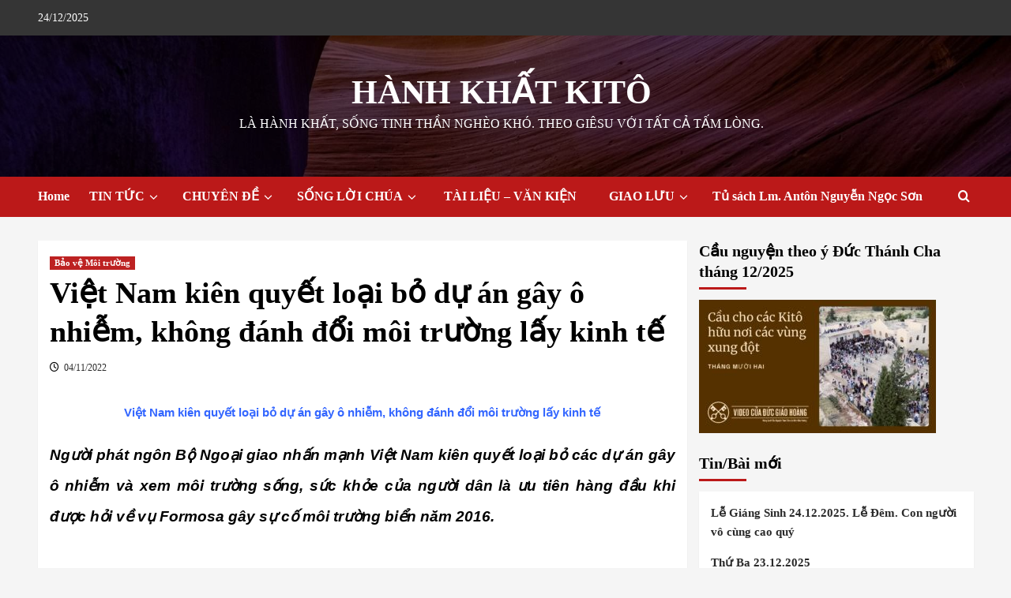

--- FILE ---
content_type: text/html; charset=UTF-8
request_url: https://hanhkhatkito.net/2022/11/04/viet-nam-kien-quyet-loai-bo-du-an-gay-o-nhiem-khong-danh-doi-moi-truong-lay-kinh-te/
body_size: 21206
content:
<!doctype html>
<html lang="vi" prefix="og: http://ogp.me/ns# article: http://ogp.me/ns/article#">

<head>
  <meta charset="UTF-8">
  <meta name="viewport" content="width=device-width, initial-scale=1">
  <link rel="profile" href="http://gmpg.org/xfn/11">
  <title>Việt Nam kiên quyết loại bỏ dự án gây ô nhiễm, không đánh đổi môi trường lấy kinh tế &#8211; HÀNH KHẤT KITÔ</title>
<meta name='robots' content='max-image-preview:large' />
	<style>img:is([sizes="auto" i], [sizes^="auto," i]) { contain-intrinsic-size: 3000px 1500px }</style>
	<link rel='preload' href='https://fonts.googleapis.com/css?family=Roboto%2BSlab%3A400%2C700%7CSource%2BSans%2BPro%3A400%2C700&#038;subset=latin%2Cvietnamese&#038;display=swap' as='style' onload="this.onload=null;this.rel='stylesheet'" type='text/css' media='all' crossorigin='anonymous'>
<link rel='dns-prefetch' href='//fonts.googleapis.com' />
<link rel='preconnect' href='https://fonts.googleapis.com' />
<link rel='preconnect' href='https://fonts.gstatic.com' />
<link rel="alternate" type="application/rss+xml" title="Dòng thông tin HÀNH KHẤT KITÔ &raquo;" href="https://hanhkhatkito.net/feed/" />
<link rel="alternate" type="application/rss+xml" title="HÀNH KHẤT KITÔ &raquo; Dòng bình luận" href="https://hanhkhatkito.net/comments/feed/" />
<script type="text/javascript">
/* <![CDATA[ */
window._wpemojiSettings = {"baseUrl":"https:\/\/s.w.org\/images\/core\/emoji\/16.0.1\/72x72\/","ext":".png","svgUrl":"https:\/\/s.w.org\/images\/core\/emoji\/16.0.1\/svg\/","svgExt":".svg","source":{"concatemoji":"https:\/\/hanhkhatkito.net\/wp-includes\/js\/wp-emoji-release.min.js?ver=6.8.3"}};
/*! This file is auto-generated */
!function(s,n){var o,i,e;function c(e){try{var t={supportTests:e,timestamp:(new Date).valueOf()};sessionStorage.setItem(o,JSON.stringify(t))}catch(e){}}function p(e,t,n){e.clearRect(0,0,e.canvas.width,e.canvas.height),e.fillText(t,0,0);var t=new Uint32Array(e.getImageData(0,0,e.canvas.width,e.canvas.height).data),a=(e.clearRect(0,0,e.canvas.width,e.canvas.height),e.fillText(n,0,0),new Uint32Array(e.getImageData(0,0,e.canvas.width,e.canvas.height).data));return t.every(function(e,t){return e===a[t]})}function u(e,t){e.clearRect(0,0,e.canvas.width,e.canvas.height),e.fillText(t,0,0);for(var n=e.getImageData(16,16,1,1),a=0;a<n.data.length;a++)if(0!==n.data[a])return!1;return!0}function f(e,t,n,a){switch(t){case"flag":return n(e,"\ud83c\udff3\ufe0f\u200d\u26a7\ufe0f","\ud83c\udff3\ufe0f\u200b\u26a7\ufe0f")?!1:!n(e,"\ud83c\udde8\ud83c\uddf6","\ud83c\udde8\u200b\ud83c\uddf6")&&!n(e,"\ud83c\udff4\udb40\udc67\udb40\udc62\udb40\udc65\udb40\udc6e\udb40\udc67\udb40\udc7f","\ud83c\udff4\u200b\udb40\udc67\u200b\udb40\udc62\u200b\udb40\udc65\u200b\udb40\udc6e\u200b\udb40\udc67\u200b\udb40\udc7f");case"emoji":return!a(e,"\ud83e\udedf")}return!1}function g(e,t,n,a){var r="undefined"!=typeof WorkerGlobalScope&&self instanceof WorkerGlobalScope?new OffscreenCanvas(300,150):s.createElement("canvas"),o=r.getContext("2d",{willReadFrequently:!0}),i=(o.textBaseline="top",o.font="600 32px Arial",{});return e.forEach(function(e){i[e]=t(o,e,n,a)}),i}function t(e){var t=s.createElement("script");t.src=e,t.defer=!0,s.head.appendChild(t)}"undefined"!=typeof Promise&&(o="wpEmojiSettingsSupports",i=["flag","emoji"],n.supports={everything:!0,everythingExceptFlag:!0},e=new Promise(function(e){s.addEventListener("DOMContentLoaded",e,{once:!0})}),new Promise(function(t){var n=function(){try{var e=JSON.parse(sessionStorage.getItem(o));if("object"==typeof e&&"number"==typeof e.timestamp&&(new Date).valueOf()<e.timestamp+604800&&"object"==typeof e.supportTests)return e.supportTests}catch(e){}return null}();if(!n){if("undefined"!=typeof Worker&&"undefined"!=typeof OffscreenCanvas&&"undefined"!=typeof URL&&URL.createObjectURL&&"undefined"!=typeof Blob)try{var e="postMessage("+g.toString()+"("+[JSON.stringify(i),f.toString(),p.toString(),u.toString()].join(",")+"));",a=new Blob([e],{type:"text/javascript"}),r=new Worker(URL.createObjectURL(a),{name:"wpTestEmojiSupports"});return void(r.onmessage=function(e){c(n=e.data),r.terminate(),t(n)})}catch(e){}c(n=g(i,f,p,u))}t(n)}).then(function(e){for(var t in e)n.supports[t]=e[t],n.supports.everything=n.supports.everything&&n.supports[t],"flag"!==t&&(n.supports.everythingExceptFlag=n.supports.everythingExceptFlag&&n.supports[t]);n.supports.everythingExceptFlag=n.supports.everythingExceptFlag&&!n.supports.flag,n.DOMReady=!1,n.readyCallback=function(){n.DOMReady=!0}}).then(function(){return e}).then(function(){var e;n.supports.everything||(n.readyCallback(),(e=n.source||{}).concatemoji?t(e.concatemoji):e.wpemoji&&e.twemoji&&(t(e.twemoji),t(e.wpemoji)))}))}((window,document),window._wpemojiSettings);
/* ]]> */
</script>
<style id='wp-emoji-styles-inline-css' type='text/css'>

	img.wp-smiley, img.emoji {
		display: inline !important;
		border: none !important;
		box-shadow: none !important;
		height: 1em !important;
		width: 1em !important;
		margin: 0 0.07em !important;
		vertical-align: -0.1em !important;
		background: none !important;
		padding: 0 !important;
	}
</style>
<link rel='stylesheet' id='wp-block-library-css' href='https://hanhkhatkito.net/wp-includes/css/dist/block-library/style.min.css?ver=6.8.3' type='text/css' media='all' />
<style id='wp-block-library-theme-inline-css' type='text/css'>
.wp-block-audio :where(figcaption){color:#555;font-size:13px;text-align:center}.is-dark-theme .wp-block-audio :where(figcaption){color:#ffffffa6}.wp-block-audio{margin:0 0 1em}.wp-block-code{border:1px solid #ccc;border-radius:4px;font-family:Menlo,Consolas,monaco,monospace;padding:.8em 1em}.wp-block-embed :where(figcaption){color:#555;font-size:13px;text-align:center}.is-dark-theme .wp-block-embed :where(figcaption){color:#ffffffa6}.wp-block-embed{margin:0 0 1em}.blocks-gallery-caption{color:#555;font-size:13px;text-align:center}.is-dark-theme .blocks-gallery-caption{color:#ffffffa6}:root :where(.wp-block-image figcaption){color:#555;font-size:13px;text-align:center}.is-dark-theme :root :where(.wp-block-image figcaption){color:#ffffffa6}.wp-block-image{margin:0 0 1em}.wp-block-pullquote{border-bottom:4px solid;border-top:4px solid;color:currentColor;margin-bottom:1.75em}.wp-block-pullquote cite,.wp-block-pullquote footer,.wp-block-pullquote__citation{color:currentColor;font-size:.8125em;font-style:normal;text-transform:uppercase}.wp-block-quote{border-left:.25em solid;margin:0 0 1.75em;padding-left:1em}.wp-block-quote cite,.wp-block-quote footer{color:currentColor;font-size:.8125em;font-style:normal;position:relative}.wp-block-quote:where(.has-text-align-right){border-left:none;border-right:.25em solid;padding-left:0;padding-right:1em}.wp-block-quote:where(.has-text-align-center){border:none;padding-left:0}.wp-block-quote.is-large,.wp-block-quote.is-style-large,.wp-block-quote:where(.is-style-plain){border:none}.wp-block-search .wp-block-search__label{font-weight:700}.wp-block-search__button{border:1px solid #ccc;padding:.375em .625em}:where(.wp-block-group.has-background){padding:1.25em 2.375em}.wp-block-separator.has-css-opacity{opacity:.4}.wp-block-separator{border:none;border-bottom:2px solid;margin-left:auto;margin-right:auto}.wp-block-separator.has-alpha-channel-opacity{opacity:1}.wp-block-separator:not(.is-style-wide):not(.is-style-dots){width:100px}.wp-block-separator.has-background:not(.is-style-dots){border-bottom:none;height:1px}.wp-block-separator.has-background:not(.is-style-wide):not(.is-style-dots){height:2px}.wp-block-table{margin:0 0 1em}.wp-block-table td,.wp-block-table th{word-break:normal}.wp-block-table :where(figcaption){color:#555;font-size:13px;text-align:center}.is-dark-theme .wp-block-table :where(figcaption){color:#ffffffa6}.wp-block-video :where(figcaption){color:#555;font-size:13px;text-align:center}.is-dark-theme .wp-block-video :where(figcaption){color:#ffffffa6}.wp-block-video{margin:0 0 1em}:root :where(.wp-block-template-part.has-background){margin-bottom:0;margin-top:0;padding:1.25em 2.375em}
</style>
<style id='global-styles-inline-css' type='text/css'>
:root{--wp--preset--aspect-ratio--square: 1;--wp--preset--aspect-ratio--4-3: 4/3;--wp--preset--aspect-ratio--3-4: 3/4;--wp--preset--aspect-ratio--3-2: 3/2;--wp--preset--aspect-ratio--2-3: 2/3;--wp--preset--aspect-ratio--16-9: 16/9;--wp--preset--aspect-ratio--9-16: 9/16;--wp--preset--color--black: #000000;--wp--preset--color--cyan-bluish-gray: #abb8c3;--wp--preset--color--white: #ffffff;--wp--preset--color--pale-pink: #f78da7;--wp--preset--color--vivid-red: #cf2e2e;--wp--preset--color--luminous-vivid-orange: #ff6900;--wp--preset--color--luminous-vivid-amber: #fcb900;--wp--preset--color--light-green-cyan: #7bdcb5;--wp--preset--color--vivid-green-cyan: #00d084;--wp--preset--color--pale-cyan-blue: #8ed1fc;--wp--preset--color--vivid-cyan-blue: #0693e3;--wp--preset--color--vivid-purple: #9b51e0;--wp--preset--gradient--vivid-cyan-blue-to-vivid-purple: linear-gradient(135deg,rgba(6,147,227,1) 0%,rgb(155,81,224) 100%);--wp--preset--gradient--light-green-cyan-to-vivid-green-cyan: linear-gradient(135deg,rgb(122,220,180) 0%,rgb(0,208,130) 100%);--wp--preset--gradient--luminous-vivid-amber-to-luminous-vivid-orange: linear-gradient(135deg,rgba(252,185,0,1) 0%,rgba(255,105,0,1) 100%);--wp--preset--gradient--luminous-vivid-orange-to-vivid-red: linear-gradient(135deg,rgba(255,105,0,1) 0%,rgb(207,46,46) 100%);--wp--preset--gradient--very-light-gray-to-cyan-bluish-gray: linear-gradient(135deg,rgb(238,238,238) 0%,rgb(169,184,195) 100%);--wp--preset--gradient--cool-to-warm-spectrum: linear-gradient(135deg,rgb(74,234,220) 0%,rgb(151,120,209) 20%,rgb(207,42,186) 40%,rgb(238,44,130) 60%,rgb(251,105,98) 80%,rgb(254,248,76) 100%);--wp--preset--gradient--blush-light-purple: linear-gradient(135deg,rgb(255,206,236) 0%,rgb(152,150,240) 100%);--wp--preset--gradient--blush-bordeaux: linear-gradient(135deg,rgb(254,205,165) 0%,rgb(254,45,45) 50%,rgb(107,0,62) 100%);--wp--preset--gradient--luminous-dusk: linear-gradient(135deg,rgb(255,203,112) 0%,rgb(199,81,192) 50%,rgb(65,88,208) 100%);--wp--preset--gradient--pale-ocean: linear-gradient(135deg,rgb(255,245,203) 0%,rgb(182,227,212) 50%,rgb(51,167,181) 100%);--wp--preset--gradient--electric-grass: linear-gradient(135deg,rgb(202,248,128) 0%,rgb(113,206,126) 100%);--wp--preset--gradient--midnight: linear-gradient(135deg,rgb(2,3,129) 0%,rgb(40,116,252) 100%);--wp--preset--font-size--small: 13px;--wp--preset--font-size--medium: 20px;--wp--preset--font-size--large: 36px;--wp--preset--font-size--x-large: 42px;--wp--preset--spacing--20: 0.44rem;--wp--preset--spacing--30: 0.67rem;--wp--preset--spacing--40: 1rem;--wp--preset--spacing--50: 1.5rem;--wp--preset--spacing--60: 2.25rem;--wp--preset--spacing--70: 3.38rem;--wp--preset--spacing--80: 5.06rem;--wp--preset--shadow--natural: 6px 6px 9px rgba(0, 0, 0, 0.2);--wp--preset--shadow--deep: 12px 12px 50px rgba(0, 0, 0, 0.4);--wp--preset--shadow--sharp: 6px 6px 0px rgba(0, 0, 0, 0.2);--wp--preset--shadow--outlined: 6px 6px 0px -3px rgba(255, 255, 255, 1), 6px 6px rgba(0, 0, 0, 1);--wp--preset--shadow--crisp: 6px 6px 0px rgba(0, 0, 0, 1);}:root { --wp--style--global--content-size: 790px;--wp--style--global--wide-size: 1180px; }:where(body) { margin: 0; }.wp-site-blocks > .alignleft { float: left; margin-right: 2em; }.wp-site-blocks > .alignright { float: right; margin-left: 2em; }.wp-site-blocks > .aligncenter { justify-content: center; margin-left: auto; margin-right: auto; }:where(.wp-site-blocks) > * { margin-block-start: 24px; margin-block-end: 0; }:where(.wp-site-blocks) > :first-child { margin-block-start: 0; }:where(.wp-site-blocks) > :last-child { margin-block-end: 0; }:root { --wp--style--block-gap: 24px; }:root :where(.is-layout-flow) > :first-child{margin-block-start: 0;}:root :where(.is-layout-flow) > :last-child{margin-block-end: 0;}:root :where(.is-layout-flow) > *{margin-block-start: 24px;margin-block-end: 0;}:root :where(.is-layout-constrained) > :first-child{margin-block-start: 0;}:root :where(.is-layout-constrained) > :last-child{margin-block-end: 0;}:root :where(.is-layout-constrained) > *{margin-block-start: 24px;margin-block-end: 0;}:root :where(.is-layout-flex){gap: 24px;}:root :where(.is-layout-grid){gap: 24px;}.is-layout-flow > .alignleft{float: left;margin-inline-start: 0;margin-inline-end: 2em;}.is-layout-flow > .alignright{float: right;margin-inline-start: 2em;margin-inline-end: 0;}.is-layout-flow > .aligncenter{margin-left: auto !important;margin-right: auto !important;}.is-layout-constrained > .alignleft{float: left;margin-inline-start: 0;margin-inline-end: 2em;}.is-layout-constrained > .alignright{float: right;margin-inline-start: 2em;margin-inline-end: 0;}.is-layout-constrained > .aligncenter{margin-left: auto !important;margin-right: auto !important;}.is-layout-constrained > :where(:not(.alignleft):not(.alignright):not(.alignfull)){max-width: var(--wp--style--global--content-size);margin-left: auto !important;margin-right: auto !important;}.is-layout-constrained > .alignwide{max-width: var(--wp--style--global--wide-size);}body .is-layout-flex{display: flex;}.is-layout-flex{flex-wrap: wrap;align-items: center;}.is-layout-flex > :is(*, div){margin: 0;}body .is-layout-grid{display: grid;}.is-layout-grid > :is(*, div){margin: 0;}body{padding-top: 0px;padding-right: 0px;padding-bottom: 0px;padding-left: 0px;}a:where(:not(.wp-element-button)){text-decoration: none;}:root :where(.wp-element-button, .wp-block-button__link){background-color: #32373c;border-width: 0;color: #fff;font-family: inherit;font-size: inherit;line-height: inherit;padding: calc(0.667em + 2px) calc(1.333em + 2px);text-decoration: none;}.has-black-color{color: var(--wp--preset--color--black) !important;}.has-cyan-bluish-gray-color{color: var(--wp--preset--color--cyan-bluish-gray) !important;}.has-white-color{color: var(--wp--preset--color--white) !important;}.has-pale-pink-color{color: var(--wp--preset--color--pale-pink) !important;}.has-vivid-red-color{color: var(--wp--preset--color--vivid-red) !important;}.has-luminous-vivid-orange-color{color: var(--wp--preset--color--luminous-vivid-orange) !important;}.has-luminous-vivid-amber-color{color: var(--wp--preset--color--luminous-vivid-amber) !important;}.has-light-green-cyan-color{color: var(--wp--preset--color--light-green-cyan) !important;}.has-vivid-green-cyan-color{color: var(--wp--preset--color--vivid-green-cyan) !important;}.has-pale-cyan-blue-color{color: var(--wp--preset--color--pale-cyan-blue) !important;}.has-vivid-cyan-blue-color{color: var(--wp--preset--color--vivid-cyan-blue) !important;}.has-vivid-purple-color{color: var(--wp--preset--color--vivid-purple) !important;}.has-black-background-color{background-color: var(--wp--preset--color--black) !important;}.has-cyan-bluish-gray-background-color{background-color: var(--wp--preset--color--cyan-bluish-gray) !important;}.has-white-background-color{background-color: var(--wp--preset--color--white) !important;}.has-pale-pink-background-color{background-color: var(--wp--preset--color--pale-pink) !important;}.has-vivid-red-background-color{background-color: var(--wp--preset--color--vivid-red) !important;}.has-luminous-vivid-orange-background-color{background-color: var(--wp--preset--color--luminous-vivid-orange) !important;}.has-luminous-vivid-amber-background-color{background-color: var(--wp--preset--color--luminous-vivid-amber) !important;}.has-light-green-cyan-background-color{background-color: var(--wp--preset--color--light-green-cyan) !important;}.has-vivid-green-cyan-background-color{background-color: var(--wp--preset--color--vivid-green-cyan) !important;}.has-pale-cyan-blue-background-color{background-color: var(--wp--preset--color--pale-cyan-blue) !important;}.has-vivid-cyan-blue-background-color{background-color: var(--wp--preset--color--vivid-cyan-blue) !important;}.has-vivid-purple-background-color{background-color: var(--wp--preset--color--vivid-purple) !important;}.has-black-border-color{border-color: var(--wp--preset--color--black) !important;}.has-cyan-bluish-gray-border-color{border-color: var(--wp--preset--color--cyan-bluish-gray) !important;}.has-white-border-color{border-color: var(--wp--preset--color--white) !important;}.has-pale-pink-border-color{border-color: var(--wp--preset--color--pale-pink) !important;}.has-vivid-red-border-color{border-color: var(--wp--preset--color--vivid-red) !important;}.has-luminous-vivid-orange-border-color{border-color: var(--wp--preset--color--luminous-vivid-orange) !important;}.has-luminous-vivid-amber-border-color{border-color: var(--wp--preset--color--luminous-vivid-amber) !important;}.has-light-green-cyan-border-color{border-color: var(--wp--preset--color--light-green-cyan) !important;}.has-vivid-green-cyan-border-color{border-color: var(--wp--preset--color--vivid-green-cyan) !important;}.has-pale-cyan-blue-border-color{border-color: var(--wp--preset--color--pale-cyan-blue) !important;}.has-vivid-cyan-blue-border-color{border-color: var(--wp--preset--color--vivid-cyan-blue) !important;}.has-vivid-purple-border-color{border-color: var(--wp--preset--color--vivid-purple) !important;}.has-vivid-cyan-blue-to-vivid-purple-gradient-background{background: var(--wp--preset--gradient--vivid-cyan-blue-to-vivid-purple) !important;}.has-light-green-cyan-to-vivid-green-cyan-gradient-background{background: var(--wp--preset--gradient--light-green-cyan-to-vivid-green-cyan) !important;}.has-luminous-vivid-amber-to-luminous-vivid-orange-gradient-background{background: var(--wp--preset--gradient--luminous-vivid-amber-to-luminous-vivid-orange) !important;}.has-luminous-vivid-orange-to-vivid-red-gradient-background{background: var(--wp--preset--gradient--luminous-vivid-orange-to-vivid-red) !important;}.has-very-light-gray-to-cyan-bluish-gray-gradient-background{background: var(--wp--preset--gradient--very-light-gray-to-cyan-bluish-gray) !important;}.has-cool-to-warm-spectrum-gradient-background{background: var(--wp--preset--gradient--cool-to-warm-spectrum) !important;}.has-blush-light-purple-gradient-background{background: var(--wp--preset--gradient--blush-light-purple) !important;}.has-blush-bordeaux-gradient-background{background: var(--wp--preset--gradient--blush-bordeaux) !important;}.has-luminous-dusk-gradient-background{background: var(--wp--preset--gradient--luminous-dusk) !important;}.has-pale-ocean-gradient-background{background: var(--wp--preset--gradient--pale-ocean) !important;}.has-electric-grass-gradient-background{background: var(--wp--preset--gradient--electric-grass) !important;}.has-midnight-gradient-background{background: var(--wp--preset--gradient--midnight) !important;}.has-small-font-size{font-size: var(--wp--preset--font-size--small) !important;}.has-medium-font-size{font-size: var(--wp--preset--font-size--medium) !important;}.has-large-font-size{font-size: var(--wp--preset--font-size--large) !important;}.has-x-large-font-size{font-size: var(--wp--preset--font-size--x-large) !important;}
:root :where(.wp-block-pullquote){font-size: 1.5em;line-height: 1.6;}
</style>
<link rel='stylesheet' id='wp-components-css' href='https://hanhkhatkito.net/wp-includes/css/dist/components/style.min.css?ver=6.8.3' type='text/css' media='all' />
<link rel='stylesheet' id='godaddy-styles-css' href='https://hanhkhatkito.net/wp-content/mu-plugins/vendor/wpex/godaddy-launch/includes/Dependencies/GoDaddy/Styles/build/latest.css?ver=2.0.2' type='text/css' media='all' />
<link rel='stylesheet' id='covernews-pro-google-fonts-css' href='https://fonts.googleapis.com/css?family=Roboto%2BSlab%3A400%2C700%7CSource%2BSans%2BPro%3A400%2C700&#038;subset=latin%2Cvietnamese&#038;display=swap' type='text/css' media='all' />
<link rel='stylesheet' id='covernews-icons-css' href='https://hanhkhatkito.net/wp-content/themes/covernews-pro/assets/icons/style.css?ver=6.8.3' type='text/css' media='all' />
<link rel='stylesheet' id='bootstrap-css' href='https://hanhkhatkito.net/wp-content/themes/covernews-pro/assets/bootstrap/css/bootstrap.min.css?ver=6.8.3' type='text/css' media='all' />
<link rel='stylesheet' id='magnific-popup-css' href='https://hanhkhatkito.net/wp-content/themes/covernews-pro/assets/magnific-popup/magnific-popup.css?ver=6.8.3' type='text/css' media='all' />
<link rel='stylesheet' id='covernews-style-css' href='https://hanhkhatkito.net/wp-content/themes/covernews-pro/style.css?ver=7.0.2' type='text/css' media='all' />
<style id='covernews-style-inline-css' type='text/css'>
body .top-masthead{background:#353535;} body .top-masthead .offcanvas-menu span,body.dark .top-masthead .search-icon,body .top-masthead .search-icon,body .top-masthead,body .top-masthead .navigation-container ul.menu-desktop > li > a,body .top-masthead .main-navigation ul.menu-desktop > li > a > button,body .top-masthead .top-navigation a:hover,body .top-masthead .top-navigation a{color:#ffffff;} body .top-masthead .search-overlay.reveal-search .search-icon i.covernews-icon-search:before,body .top-masthead .search-overlay.reveal-search .search-icon i.covernews-icon-search:after,body .top-masthead .offcanvas-menu span,body .top-masthead .ham,body .top-masthead .ham:before,body .top-masthead .ham:after{background-color:#ffffff;} body .primary-color{background-color:#2a2a2a;} body.default .wp-block-page-list li a,body.default .wp-block-latest-posts li a,body.default .wp-block-archives li a,body.default .widget_recent_comments li,body.default .widget_pages li a,body.default .widget_archive li a,body.default .widget_meta li a,body.default .widget_nav_menu li a,body.default .widget_recent_entries li a,.wp-block-calendar table caption,.wp-block-calendar table tbody,.comments-area .comment-author a,.comment .comment-reply-link,.comments-area .reply a.comment-reply-link,.comment-meta a,.comment-meta a:visited,.wp-block-categories li a,.widget_categories li a,body.default .wp-block-latest-comments li a,.wp-block-tag-cloud a,.wp-block-tag-cloud a:visited,.tagcloud a,.tagcloud a:visited,.logged-in-as a,.logged-in-as a:visited,body.default .hentry .entry-header-details .post-excerpt a.aft-readmore,body.default .post-description .aft-readmore-wrapper a.aft-readmore,body.default .entry-content > [class*="wp-block-"] .wp-block-post-title a:not([class]),body.default .entry-content > [class*="wp-block-"] .wp-block-categories-list.wp-block-categories a:not([class]),.woocommerce ul.cart_list li a,.woocommerce ul.product_list_widget li a,body.default.aft-main-banner-slider-grid-2 .slider-with-2-editors-picks .categorized-story span.author-links i,body.default.aft-main-banner-slider-grid-2 .slider-with-2-editors-picks .categorized-story span.author-links a,body.default.aft-main-banner-slider-full .main-slider.aft-banner-slider .slider-figcaption span.author-links i,body.default.aft-main-banner-slider-full .main-slider.aft-banner-slider .slider-figcaption span.author-links a,body.default .recentcomments a,body.default a.page-numbers,body.default .wp-post-author-meta a,body.default .entry-meta .tags-links a,body.default .em-breadcrumbs ul li a,body.default span.author-links a,body.default .comments-area .comment-form label,body{color:#2a2a2a;} .wp-block-tag-cloud.is-style-outline a,.tagcloud a{border-color:#2a2a2a;} .woocommerce #content input.button,.woocommerce #respond input#submit,.woocommerce a.button,.woocommerce a.button:hover,.woocommerce button.button,.woocommerce input.button,.woocommerce-page #content input.button,.woocommerce-page #respond input#submit,.woocommerce-page a.button,.woocommerce-page button.button,.woocommerce-page input.button,.woocommerce nav.woocommerce-pagination ul li a:focus,.woocommerce nav.woocommerce-pagination ul li a:hover,.woocommerce nav.woocommerce-pagination ul li span.current,.woocommerce #content input.button.alt:hover,.woocommerce #respond input#submit.alt:hover,.woocommerce a.button.alt:hover,.woocommerce button.button.alt:hover,.woocommerce input.button.alt:hover,.woocommerce-page #content input.button.alt:hover,.woocommerce-page #respond input#submit.alt:hover,.woocommerce-page a.button.alt:hover,.woocommerce-page button.button.alt:hover,.woocommerce-page input.button.alt:hover,.woocommerce #respond input#submit.alt,.woocommerce a.button.alt,.woocommerce button.button.alt,.woocommerce input.button.alt,.woocommerce #review_form #respond .form-submit input#submit:hover,.wc-block-checkout .wp-block-button__link,:root .wc-block-featured-product__link :where(.wp-element-button,.wp-block-button__link),:root .wc-block-featured-category__link :where(.wp-element-button,.wp-block-button__link),.woocommerce-notices-wrapper .button,.wc-block-grid .wp-block-button__link,.wp-block-button.wc-block-components-product-button .wp-block-button__link,.wc-block-grid__product-add-to-cart.wp-block-button .wp-block-button__link,body a.sidr-class-sidr-button-close,#infinite-handle span,.wp-block-search__button,body .wc-block-components-button,body .wc-block-components-button:hover,body .secondary-color,body nav.main-navigation,body button,body input[type="button"],body input[type="reset"],body input[type="submit"],body .site-content .search-form .search-submit,body .site-footer .search-form .search-submit,body .em-post-format i,.widget-title span::before,.em-reated-posts .related-title::before,.wp-block-group .wp-block-search__label::before,.wp-block-group .wp-block-heading::before,.widget_block .wp-block-search__label::before,.widget_block .wp-block-heading::before,body span.header-after:after,body #secondary .widget-title span:after,body .af-tabs.nav-tabs > li > a.active:after,body .af-tabs.nav-tabs > li > a:hover:after,body .exclusive-posts .exclusive-now,body span.trending-no,body .wp-block-tag-cloud.is-style-outline a:hover,body .tagcloud a:hover{background:#bb1919;} body.dark.aft-main-banner-slider-grid-2 .slider-with-2-editors-picks .categorized-story .grid-item-metadata .posts-author a:hover,body.dark.aft-main-banner-slider-grid-2 .slider-with-2-editors-picks .categorized-story span.item-metadata.posts-date a:hover,body.default.aft-main-banner-slider-grid-2 .slider-with-2-editors-picks .categorized-story span.author-links a:hover i,body.default.aft-main-banner-slider-grid-2 .slider-with-2-editors-picks .categorized-story span.author-links a:hover,body.dark.aft-main-banner-slider-full .main-slider.aft-banner-slider .slider-figcaption .slide-title a:hover,body.default.aft-main-banner-slider-full .main-slider.aft-banner-slider .slider-figcaption .slide-title a:hover,body.dark.aft-main-banner-slider-grid-2 .slider-with-2-editors-picks .spotlight-post .title-heading .article-title-2 a:hover,body.default.aft-main-banner-slider-grid-2 .slider-with-2-editors-picks .spotlight-post .title-heading .article-title-2 a:hover,body.dark .entry-content > [class*="wp-block-"] .wp-block-post-title a:not([class]):hover,body.default .entry-content > [class*="wp-block-"] .wp-block-post-title a:not([class]):hover,body.dark .entry-content > [class*="wp-block-"] .taxonomy-category a:not([class]),body.default .entry-content > [class*="wp-block-"] .taxonomy-category a:not([class]),body.default .entry-content > [class*="wp-block-"] .wp-block-categories-list.wp-block-categories a:not([class]):hover,body.dark .latest-posts-full .header-details-wrapper .entry-title a:hover,body.dark .entry-title a:hover,body.dark.archive article .entry-title a:hover,body.dark h3.article-title a:hover,body.dark h3.article-title.article-title-1 a:hover,body.dark .trending-posts-carousel h3.article-title a:hover,body.dark .exclusive-slides a:hover,body.dark .article-title.article-title-1 a:hover,body.dark .article-title a:hover,body.dark .wc-block-components-product-name:hover,#wp-calendar caption,#wp-calendar td#today,.wp-calendar-nav a,.entry-title a:hover,.comments-area .comment-author a:hover,.comment .comment-reply-link:hover,.comments-area .reply .comment-reply-link:hover,.comment-meta a:visited:hover,body.default.archive article .entry-title a:hover,body.default h3.article-title.article-title-1 a:hover,body.default .article-title.article-title-1 a:hover,body.default .article-title a:hover,body.default .wc-block-components-product-name:hover,.trending-posts-carousel h3.article-title a:hover,.exclusive-slides a:hover,.product_meta > span a:hover,.entry-content > [class*="wp-block-"] a.wc-block-grid__product-link:hover,body .entry-content ul.wc-block-product-categories-list a:not([class]):hover,body .entry-content > [class*="wp-block-"] .wc-block-review-list-item__product a:hover,.default .wp-block-latest-comments a:hover,.default .wp-block-page-list li a:hover,.default .wp-block-latest-posts li a:hover,.default .wp-block-archives li a:hover,.default .widget_recent_comments li a:hover,.default .widget_pages li a:hover,.default .widget_archive li a:hover,.default .widget_meta li a:hover,.default .widget_nav_menu li a:hover,.default .widget_recent_entries li a:hover,.item-metadata.posts-date a:hover,.hentry .header-details-wrapper .posts-author a:hover,.grid-item-metadata .posts-date a:hover,.grid-item-metadata .posts-author a:hover,.aft-full-title-first .author-links a:hover,body.default .aft-comment-count a:hover,body.default .aft-view-count a:hover,body.default.aft-main-banner-slider-full .main-slider .slider-figcaption .grid-item-metadata .author-links a:hover,body.dark.aft-main-banner-slider-full .main-slider .slider-figcaption .grid-item-metadata .author-links a:hover,body.default.aft-main-banner-slider-full .main-slider .slider-figcaption .grid-item-metadata .author-links a:hover i,body.dark.aft-main-banner-slider-full .main-slider .slider-figcaption .grid-item-metadata .author-links a:hover i,body .hentry .entry-header-details .post-excerpt a.aft-readmore:hover,body.dark .post-description .aft-readmore-wrapper a.aft-readmore:hover ,body.default .post-description .aft-readmore-wrapper a.aft-readmore:hover ,body.dark .item-metadata.posts-date a:hover,body.dark .hentry .header-details-wrapper .posts-author a:hover,body.dark .grid-item-metadata .posts-date a:hover,body.dark .grid-item-metadata .posts-author a:hover,body.dark .aft-full-title-first .author-links a:hover,body.dark .aft-comment-count a:hover,body.dark .aft-view-count a:hover,body a:hover,body a:focus,body a:active,body .figure-categories-2 .cat-links a{color:#bb1919;} body .sp-thumbnail-container.sp-selected-thumbnail:before,body #loader:after{border-left-color:#bb1919;} body.default .entry-header-details .post-excerpt p a,body.default .comment-content a,.widget_text a:not([class]),.entry-content > [class*="wp-block-"] a:not([class]),.entry-content > ul a:not([class]),.entry-content > ul a:not([class]):visited,.entry-content > ol a:not([class]),.entry-content > ol a:not([class]):visited,.entry-content > h1 a:not([class]),.entry-content > h1 a:not([class]):visited,.entry-content > h2 a:not([class]),.entry-content > h2 a:not([class]):visited,.entry-content > h3 a:not([class]),.entry-content > h3 a:not([class]):visited,.entry-content > h4 a:not([class]),.entry-content > h4 a:not([class]):visited,.entry-content > h5 a:not([class]),.entry-content > h5 a:not([class]):visited,.entry-content > h6 a:not([class]),.entry-content > h6 a:not([class]):visited,.entry-content > p a:not([class]),.entry-content > p a:not([class]):visited,a{color:#2196f3;} .af-tabs.nav-tabs > li.active > a,.af-tabs.nav-tabs > li:hover > a,.af-tabs.nav-tabs > li:focus > a{color:#2196f3;} a:visited{color:#2196f3;} body h1,body h2,body,body h3,body h4,body h5,body h6,body .entry-title a,body .wp-block-search__label,body #primary .widget-title,body .af-tabs.nav-tabs > li > a,body .af-tabs.nav-tabs > li.active > a,.af-tabs.nav-tabs > li:hover > a,.af-tabs.nav-tabs > li:focus > a{color:#000000;} body h1,body h2,body h3,body h4,body h5,body h6,body .af-tabs.nav-tabs>li>a,body .wp-block-search__label{line-height:1.3;} body nav span.topbar-date,body .header-layout-2 .site-header nav.main-navigation.aft-sticky-navigation .site-title a,body nav.main-navigation.aft-sticky-navigation span.af-mobile-site-title-wrap .site-title a,body nav.main-navigation .menu ul.menu-desktop > li > a > button,body nav.main-navigation .menu ul.menu-desktop > li > a .angle-down,body nav.main-navigation .menu ul.menu-desktop > li > a,body nav .search-icon,body nav .search-icon:visited,body nav .search-icon:hover,body nav .search-icon:focus,body nav .search-icon:active{color:#ffffff;} nav.main-navigation .search-overlay.reveal-search .search-icon i.covernews-icon-search:before,nav.main-navigation .search-overlay.reveal-search .search-icon i.covernews-icon-search:after,body nav .offcanvas-menu span,body .search-overlay.reveal-search .search-icon i.fa.fa-search:after,body .search-overlay.reveal-search .search-icon i.fa.fa-search:before,body .search-overlay.reveal-search .search-icon i.fa.search:after,body nav .ham,body nav .ham:before,body nav .ham:after,body nav.main-navigation .menu .menu-mobile li a button:before,body nav.main-navigation .menu .menu-mobile li a button:after,body .navigation-container nav.main-navigation ul>li>a:after{background-color:#ffffff;} @media only screen and (max-width:991px){nav .navigation-container ul li a:visited,nav .navigation-container ul li a{color:#ffffff;} nav.main-navigation .menu .menu-mobile li a button:before,nav.main-navigation .menu .menu-mobile li a button:after{background-color:#ffffff;} } body span.menu-description{background:#353535;} body span.menu-description{color:#ffffff;} body.default.aft-main-banner-slider-full .main-slider.aft-banner-slider .slider-figcaption .slide-title a,body.default.aft-main-banner-slider-grid-2 .slider-with-2-editors-picks .spotlight-post .title-heading .article-title-2 a,body .nav-previous a,body .nav-next a,body.default.archive article .entry-title a,body.default h3.article-title a,body.default h3.article-title.article-title-1 a,body .trending-posts-carousel h3.article-title a,body .exclusive-slides a{color:#404040;} body.dark .categorized-story .title-heading .article-title-2 a:visited:hover,body.dark .categorized-story .title-heading .article-title-2 a,body .categorized-story .title-heading .article-title-2 a:visited:hover,body .categorized-story .title-heading .article-title-2 a,body.dark .full-plus-list .spotlight-post:first-of-type figcaption h3 a:hover,body .full-plus-list .spotlight-post:first-of-type figcaption h3 a:hover,body.dark .slider-figcaption-1 .article-title a:visited:hover,body.dark .slider-figcaption-1 .article-title a:hover,.slider-figcaption-1 .article-title a:visited:hover,.slider-figcaption-1 .article-title a:hover,body.dark .site-footer .widget figcaption a,body.default .slider-figcaption-1 .slide-title a,body.dark .slider-figcaption-1 .slide-title a,body .categorized-story .title-heading .article-title-2 a,body .full-plus-list .spotlight-post:first-of-type figcaption h3 a{color:#ffffff;} body.default .slider-figcaption-1 .slide-title a:visited,body.dark .slider-figcaption-1 .slide-title a:visited,body .categorized-story .title-heading .article-title-2 a:visited,body.default .full-plus-list .spotlight-post:first-of-type figcaption h3 a:visited,body .full-plus-list .spotlight-post:first-of-type figcaption h3 a:visited{color:#ffffff;} body .figure-categories-bg .em-post-format:before{background:#ffffff;} body span.trending-no,body .em-post-format{color:#ffffff;} body,body button,body input,body select,body optgroup,body textarea{font-family:Roboto Slab;} body h1,body h2,body h3,body h4,body h5,body h6,.bs-exclusive-now,.blockspare-posts-block-post-category a,.blockspare-posts-block-post-grid-byline,body .wp-block-search__label,body .main-navigation a,body .font-family-1,body .site-description,body .trending-posts-line,body .exclusive-posts,body .widget-title,body .em-widget-subtitle,body .entry-meta .item-metadata,body .grid-item-metadata .item-metadata,body .grid-item-metadata span.item-metadata.posts-author,body .grid-item-metadata span.aft-comment-count,body .grid-item-metadata span.aft-view-count,body .af-navcontrols .slide-count,body .figure-categories .cat-links,body .nav-links a,body span.trending-no{font-family:Source Sans Pro;} .article-title,.site-branding .site-title,.main-navigation .menu ul li a,.slider-figcaption .slide-title{letter-spacing:0px;line-height:1.3;} <!-- category color starts--> body .figure-categories .cat-links a.category-color-1{background-color:#bb1919;} .aft-main-banner-slider-list-tabbed .af-main-banner-editors-picks .figure-categories .cat-links a.covernews-categories ,.aft-main-banner-slider-list .af-main-banner-editors-picks .figure-categories .cat-links a.covernews-categories ,body .tabbed-story .figure-categories .cat-links a.covernews-categories ,body .trending-story .figure-categories .cat-links a.covernews-categories.category-color-1,body .list .spotlight-post .figure-categories .cat-links a.covernews-categories.category-color-1,body .full-plus-list .spotlight-post .figure-categories .cat-links a.covernews-categories.category-color-1,body .covernews_tabbed_posts_widget .figure-categories .cat-links a.covernews-categories.category-color-1,body .trending-posts-vertical-carousel .figure-categories .cat-links a.covernews-categories.category-color-1{color:#bb1919;} body.aft-main-banner-slider-grid .trending-story .figure-categories .cat-links a.covernews-categories,body .full-plus-list .spotlight-post:first-of-type .figure-categories .cat-links a.covernews-categories.category-color-1,body .full-plus-list .spotlight-post:first-of-type .figure-categories .cat-links a.covernews-categories,body .figure-categories .cat-links a.covernews-categories{color:#ffffff;background-color:#bb1919;} body span.header-after.category-color-1:after{background:#bb1919;} body .figure-categories .cat-links a.category-color-2{background-color:#2a4051;} body .trending-story .figure-categories .cat-links a.covernews-categories.category-color-2,body .list .spotlight-post .figure-categories .cat-links a.covernews-categories.category-color-2,body .full-plus-list .spotlight-post .figure-categories .cat-links a.covernews-categories.category-color-2,body .covernews_tabbed_posts_widget .figure-categories .cat-links a.covernews-categories.category-color-2,body .trending-posts-vertical-carousel .figure-categories .cat-links a.covernews-categories.category-color-2{color:#2a4051;} body.aft-main-banner-slider-grid .trending-story .figure-categories .cat-links a.covernews-categories.category-color-2,body .full-plus-list .spotlight-post:first-of-type .figure-categories .cat-links a.covernews-categories.category-color-2{color:#ffffff;background-color:#2a4051;} body span.header-after.category-color-2:after{background:#2a4051;} body .figure-categories .cat-links a.category-color-3{background-color:#d60000;} body .trending-story .figure-categories .cat-links a.covernews-categories.category-color-3,body .list .spotlight-post .figure-categories .cat-links a.covernews-categories.category-color-3,body .full-plus-list .spotlight-post .figure-categories .cat-links a.covernews-categories.category-color-3,body .covernews_tabbed_posts_widget .figure-categories .cat-links a.covernews-categories.category-color-3,body .trending-posts-vertical-carousel .figure-categories .cat-links a.covernews-categories.category-color-3{color:#d60000;} body.aft-main-banner-slider-grid .trending-story .figure-categories .cat-links a.covernews-categories.category-color-3,body .full-plus-list .spotlight-post:first-of-type .figure-categories .cat-links a.covernews-categories.category-color-3{color:#ffffff;background-color:#d60000;} body span.header-after.category-color-3:after{background:#d60000;} body .figure-categories .cat-links a.category-color-4{background-color:#1e73be;} body .trending-story .figure-categories .cat-links a.covernews-categories.category-color-4,body .list .spotlight-post .figure-categories .cat-links a.covernews-categories.category-color-4,body .full-plus-list .spotlight-post .figure-categories .cat-links a.covernews-categories.category-color-4,body .covernews_tabbed_posts_widget .figure-categories .cat-links a.covernews-categories.category-color-4,body .trending-posts-vertical-carousel .figure-categories .cat-links a.covernews-categories.category-color-4{color:#1e73be;} body.aft-main-banner-slider-grid .trending-story .figure-categories .cat-links a.covernews-categories.category-color-4,body .full-plus-list .spotlight-post:first-of-type .figure-categories .cat-links a.covernews-categories.category-color-4{color:#ffffff;background-color:#1e73be;} body span.header-after.category-color-4:after{background:#1e73be;} body .figure-categories .cat-links a.category-color-5{background-color:#f99500;} body .trending-story .figure-categories .cat-links a.covernews-categories.category-color-5,body .list .spotlight-post .figure-categories .cat-links a.covernews-categories.category-color-5,body .full-plus-list .spotlight-post .figure-categories .cat-links a.covernews-categories.category-color-5,body .covernews_tabbed_posts_widget .figure-categories .cat-links a.covernews-categories.category-color-5,body .trending-posts-vertical-carousel .figure-categories .cat-links a.covernews-categories.category-color-5{color:#f99500;} body.aft-main-banner-slider-grid .trending-story .figure-categories .cat-links a.covernews-categories.category-color-5,body .full-plus-list .spotlight-post:first-of-type .figure-categories .cat-links a.covernews-categories.category-color-5{color:#ffffff;background-color:#f99500;} body span.header-after.category-color-5:after{background:#f99500;} body .figure-categories .cat-links a.category-color-6{background-color:#61c436;} body .trending-story .figure-categories .cat-links a.covernews-categories.category-color-6,body .list .spotlight-post .figure-categories .cat-links a.covernews-categories.category-color-6,body .full-plus-list .spotlight-post .figure-categories .cat-links a.covernews-categories.category-color-6,body .covernews_tabbed_posts_widget .figure-categories .cat-links a.covernews-categories.category-color-6,body .trending-posts-vertical-carousel .figure-categories .cat-links a.covernews-categories.category-color-6{color:#61c436;} body.aft-main-banner-slider-grid .trending-story .figure-categories .cat-links a.covernews-categories.category-color-6,body .full-plus-list .spotlight-post:first-of-type .figure-categories .cat-links a.covernews-categories.category-color-6{color:#ffffff;background-color:#61c436;} body span.header-after.category-color-6:after{background:#61c436;} body .figure-categories .cat-links a.category-color-7{background-color:#a66bbe;} body .trending-story .figure-categories .cat-links a.covernews-categories.category-color-7,body .list .spotlight-post .figure-categories .cat-links a.covernews-categories.category-color-7,body .full-plus-list .spotlight-post .figure-categories .cat-links a.covernews-categories.category-color-7,body .covernews_tabbed_posts_widget .figure-categories .cat-links a.covernews-categories.category-color-7,body .trending-posts-vertical-carousel .figure-categories .cat-links a.covernews-categories.category-color-7{color:#a66bbe;} body.aft-main-banner-slider-grid .trending-story .figure-categories .cat-links a.covernews-categories.category-color-7,body .full-plus-list .spotlight-post:first-of-type .figure-categories .cat-links a.covernews-categories.category-color-7{color:#ffffff;background-color:#a66bbe;} body span.header-after.category-color-7:after{background:#a66bbe;} body .figure-categories .cat-links a.category-color-8{background-color:#ffffff;color:#404040;} body .trending-story .figure-categories .cat-links a.covernews-categories.category-color-8,body .list .spotlight-post .figure-categories .cat-links a.covernews-categories.category-color-8,body .full-plus-list .spotlight-post .figure-categories .cat-links a.covernews-categories.category-color-8,body .covernews_tabbed_posts_widget .figure-categories .cat-links a.covernews-categories.category-color-8,body .trending-posts-vertical-carousel .figure-categories .cat-links a.covernews-categories.category-color-8{color:#404040;} body.aft-main-banner-slider-grid .trending-story .figure-categories .cat-links a.covernews-categories.category-color-8,body .full-plus-list .spotlight-post:first-of-type .figure-categories .cat-links a.covernews-categories.category-color-8{color:#404040;background-color:#ffffff;} body span.header-after.category-color-8:after{background:#ffffff;color:#404040;} body.dark .site-footer,body .site-footer{background:#1f2125;} body .site-footer .widget_text a:not([class]),body.dark .site-footer h1,body.dark .site-footer h2,body.dark .site-footer h3,body.dark .site-footer h4,body.dark .site-footer h5,body.dark .site-footer h6,body .site-footer .tagcloud a:visited,body .site-footer .tagcloud a,body.dark .site-footer .wp-block-tag-cloud a:hover,body.dark .site-footer .tagcloud a:hover,body.dark .site-footer a,body.dark .site-footer .widget ul li a,body.default .site-footer .recentcomments a,body.default .site-footer .wp-block-page-list li a,body.default .site-footer .wp-block-latest-posts li a,body.default .site-footer .wp-block-archives li a,body.default .site-footer .widget_recent_comments li,body.default .site-footer .widget_pages li a,body.default .site-footer .widget_archive li a,body.default .site-footer .widget_meta li a,body.default .site-footer .widget_nav_menu li a,body.default .site-footer .widget_recent_entries li a,body.default .site-footer .wp-block-latest-comments li a,body .site-footer .af-tabs.nav-tabs > li > a,body .site-footer .woocommerce ul.cart_list li a,body .site-footer .woocommerce ul.product_list_widget li a,body .site-footer #wp-calendar caption,body .site-footer #wp-calendar td#today,body .site-footer #wp-calendar thead th,body .site-footer .wp-calendar-nav a,body .site-footer .wp-block-calendar table caption,body .site-footer .wp-block-calendar table tbody,body .site-footer,body .site-footer .widget-title span,body .site-footer .site-title a,body .site-footer .site-description,body .site-footer a{color:#ffffff;} .site-footer .social-widget-menu ul li a,.site-footer .em-author-details ul li a,.site-footer .wp-block-tag-cloud.is-style-outline a,.site-footer .tagcloud a{border-color:#ffffff;} body .site-info{background:#bb1919;} body.dark .site-footer .site-info a,body .site-info,body .site-info a{color:#ffffff;} body .mailchimp-block{background:#24262b;} body .mc4wp-form-fields input[type="text"],body .mc4wp-form-fields input[type="email"]{border-color:#4d5b73;} body div.custom-menu-link > a{background:#353535 ;} @media only screen and (min-width:1025px) and (max-width:1599px){body #primary .covernews_posts_slider_widget .slider-figcaption .slide-title,body .af-main-banner .slider-figcaption .slide-title{font-size:35px;} } @media only screen and (min-width:1600px){body #primary .covernews_posts_slider_widget .slider-figcaption .slide-title,body .af-main-banner .slider-figcaption .slide-title{font-size:35px;} } @media only screen and (max-width:768px){body #primary .covernews_posts_slider_widget .slider-figcaption .slide-title,body .af-main-banner .slider-figcaption .slide-title{font-size:24px;} } @media only screen and (max-width:480px){body #primary .covernews_posts_slider_widget .slider-figcaption .slide-title,body .af-main-banner .slider-figcaption .slide-title{font-size:18px;} } body,button,input,select,optgroup,.textwidget p,textarea{font-size:16px;} blockquote{font-size:calc(16px + 20%);} body.single .entry-content-wrap,body.single .hentry .entry-header-details .post-excerpt{font-size:18px;} body .entry-content-wrap blockquote{font-size:calc(18px + 20%);} .widget-title span,body .covernews-heading-style,body .em-reated-posts .related-title,body blockquote cite,body footer .widget-title,.wp-block-group .wp-block-search__label,.wp-block-group .wp-block-heading,body .widget_block .wp-block-search__label,body .widget_block .wp-block-heading,body #secondary .widget-title span,body span.header-after{font-size:20px;} body .af-tabs.nav-tabs > li > a{font-size:calc(20px - 2px);} body .aft-grid-double-column .spotlight-post .article-title,body .latest-posts-list .archive-layout-list .entry-title,body .slider-with-3-editors-picks .af-main-banner-editors-picks.layout-2 .col-sm-6.odd-grid:first-child .title-heading .article-title-2,body .covernews_single_col_categorised_posts .article-title,body .full .spotlight-post figcaption h3 a,body .full-plus-list .spotlight-post:first-of-type figcaption .article-title,body .full-plus-list .spotlight-post:first-of-type figcaption h3 a,body .categorized-story .title-heading .article-title-2{font-size:18px;} body.aft-main-banner-slider-carousel .af-main-banner .slider-figcaption .slide-title{font-size:calc(18px + 4px);} body .slider-with-2-editors-picks .af-main-banner-editors-picks.layout-2 .col-sm-6.odd-grid .title-heading .article-title-2{font-size:calc(18px - 2px);} @media only screen and (max-width:767px){body.aft-main-banner-slider-carousel .af-main-banner .slider-figcaption .slide-title,body .aft-grid-double-column .spotlight-post .article-title,body .latest-posts-list .archive-layout-list .entry-title,body .slider-with-2-editors-picks .af-main-banner-editors-picks.layout-2 .col-sm-6.odd-grid .title-heading .article-title-2,body .slider-with-3-editors-picks .af-main-banner-editors-picks.layout-2 .col-sm-6.odd-grid:first-child .title-heading .article-title-2,body .covernews_single_col_categorised_posts .article-title,body .full .spotlight-post figcaption h3 a,body .full-plus-list .spotlight-post:first-of-type figcaption .article-title,body .full-plus-list .spotlight-post:first-of-type figcaption h3 a,body .categorized-story .title-heading .article-title-2{font-size:18px;} } @media only screen and (min-width:1600px){body .aft-grid-double-column .spotlight-post .article-title,body .latest-posts-list .archive-layout-list .entry-title,body .full-plus-list .spotlight-post:first-of-type figcaption .article-title,body .full-plus-list .spotlight-post:first-of-type figcaption h3 a{font-size:calc(18px + 4px);} body.aft-main-banner-slider-carousel .af-main-banner .slider-figcaption .slide-title{font-size:calc(18px + 8px);} } body .slider-with-4-editors-picks .af-main-banner-editors-picks.layout-2 .col-sm-6.odd-grid .title-heading .article-title-2,body .slider-with-3-editors-picks .af-main-banner-editors-picks.layout-2 .col-sm-6.odd-grid:not(:first-child) .title-heading .article-title-2,body .nav-previous a,body .nav-next a,body .wp-block-latest-comments .wp-block-latest-comments__comment-meta,body .wp-block-page-list li a,body .wp-block-latest-posts li a,body .wp-block-archives li a,body .wp-block-categories li a,body .widget_recent_comments li a,body .widget #recentcomments li,body .widget_pages li a,body .widget_archive li a,body .widget_meta li a,body .widget_categories li,body .widget_nav_menu li a,body .widget_recent_entries li a,body .article-title{font-size:15px;} body.aft-main-banner-slider-list .af-main-banner .af-main-banner-editors-picks h3.article-title,body.aft-main-banner-slider-list .af-main-banner .banner-trending-posts-wrapper h3.article-title,body .af-main-banner .af-main-banner-editors-picks .tabbed-container h3.article-title,body.aft-main-banner-slider-editors-picks-trending .af-main-banner .banner-trending-posts-wrapper h3.article-title,body.aft-main-banner-slider-list-tabbed .af-main-banner .banner-trending-posts-wrapper h3.article-title,body .exclusive-posts{font-size:calc(15px - 1px);} body .wp-block-tag-cloud.is-style-outline a,body .tagcloud a{font-size:calc(15px - 1px) !important;} .banner-trending-posts-wrapper h3,.article-tabbed-list h3.article-title,body .list h3.article-title,body .covernews_trending_posts_carousel_widget h3.article-title,.full-plus-list h3.article-title,body .col-sm-15 h3.article-title{font-size:calc(15px - 1px);} body.archive .latest-posts-full .entry-title,body.archive .content-area .page-title,body.search-results .content-area .page-title,body header.entry-header h1.entry-title{font-size:38px;} @media screen and (max-width:768px){body.archive .latest-posts-full .entry-title,body.archive .content-area .page-title,body.search-results .content-area .page-title,body header.entry-header h1.entry-title{font-size:28px;} } @media screen and (max-width:480px){body.archive .latest-posts-full .entry-title,body.archive .content-area .page-title,body.search-results .content-area .page-title,body header.entry-header h1.entry-title{font-size:24px;} } body #primary .em-widget-subtitle{font-size:20px;} .align-content-left .elementor-section-stretched,.align-content-right .elementor-section-stretched{max-width:100%;left:0 !important;} .elementor-template-full-width .elementor-section.elementor-section-full_width > .elementor-container,.elementor-template-full-width .elementor-section.elementor-section-boxed > .elementor-container{<!-- max-width:1200px;--> } @media (min-width:1600px){.elementor-template-full-width .elementor-section.elementor-section-full_width > .elementor-container,.elementor-template-full-width .elementor-section.elementor-section-boxed > .elementor-container{<!-- max-width:1600px;--> } }
</style>
<script type="text/javascript" src="https://hanhkhatkito.net/wp-includes/js/jquery/jquery.min.js?ver=3.7.1" id="jquery-core-js"></script>
<script type="text/javascript" src="https://hanhkhatkito.net/wp-includes/js/jquery/jquery-migrate.min.js?ver=3.4.1" id="jquery-migrate-js"></script>
<link rel="https://api.w.org/" href="https://hanhkhatkito.net/wp-json/" /><link rel="alternate" title="JSON" type="application/json" href="https://hanhkhatkito.net/wp-json/wp/v2/posts/252795" /><link rel="EditURI" type="application/rsd+xml" title="RSD" href="https://hanhkhatkito.net/xmlrpc.php?rsd" />
<link rel="canonical" href="https://hanhkhatkito.net/2022/11/04/viet-nam-kien-quyet-loai-bo-du-an-gay-o-nhiem-khong-danh-doi-moi-truong-lay-kinh-te/" />
<link rel='shortlink' href='https://hanhkhatkito.net/?p=252795' />
<link rel="alternate" title="oNhúng (JSON)" type="application/json+oembed" href="https://hanhkhatkito.net/wp-json/oembed/1.0/embed?url=https%3A%2F%2Fhanhkhatkito.net%2F2022%2F11%2F04%2Fviet-nam-kien-quyet-loai-bo-du-an-gay-o-nhiem-khong-danh-doi-moi-truong-lay-kinh-te%2F" />
<link rel="alternate" title="oNhúng (XML)" type="text/xml+oembed" href="https://hanhkhatkito.net/wp-json/oembed/1.0/embed?url=https%3A%2F%2Fhanhkhatkito.net%2F2022%2F11%2F04%2Fviet-nam-kien-quyet-loai-bo-du-an-gay-o-nhiem-khong-danh-doi-moi-truong-lay-kinh-te%2F&#038;format=xml" />
<meta property="og:title" name="og:title" content="Việt Nam kiên quyết loại bỏ dự án gây ô nhiễm, không đánh đổi môi trường lấy kinh tế" />
<meta property="og:type" name="og:type" content="article" />
<meta property="og:image" name="og:image" content="https://hanhkhatkito.net/wp-content/uploads/2022/11/formosa-ha-tinh-1608867620920209949171.jpg" />
<meta property="og:url" name="og:url" content="https://hanhkhatkito.net/2022/11/04/viet-nam-kien-quyet-loai-bo-du-an-gay-o-nhiem-khong-danh-doi-moi-truong-lay-kinh-te/" />
<meta property="og:description" name="og:description" content="Việt Nam kiên quyết loại bỏ dự án gây ô nhiễm, không đánh đổi môi..." />
<meta property="og:locale" name="og:locale" content="vi" />
<meta property="og:site_name" name="og:site_name" content="HÀNH KHẤT KITÔ" />
<meta property="twitter:card" name="twitter:card" content="summary_large_image" />
<meta property="article:section" name="article:section" content="Bảo vệ Môi trường" />
<meta property="article:published_time" name="article:published_time" content="2022-11-04T21:46:28+07:00" />
<meta property="article:modified_time" name="article:modified_time" content="2022-11-04T15:53:47+07:00" />
<meta property="article:author" name="article:author" content="https://hanhkhatkito.net/author/chi_oanh/" />
<link rel="preload" href="https://hanhkhatkito.net/wp-content/uploads/2024/07/cropped-pexels-photo-1051574-1.jpeg" as="image"><meta name="generator" content="Elementor 3.33.6; features: e_font_icon_svg, additional_custom_breakpoints; settings: css_print_method-external, google_font-enabled, font_display-swap">
			<style>
				.e-con.e-parent:nth-of-type(n+4):not(.e-lazyloaded):not(.e-no-lazyload),
				.e-con.e-parent:nth-of-type(n+4):not(.e-lazyloaded):not(.e-no-lazyload) * {
					background-image: none !important;
				}
				@media screen and (max-height: 1024px) {
					.e-con.e-parent:nth-of-type(n+3):not(.e-lazyloaded):not(.e-no-lazyload),
					.e-con.e-parent:nth-of-type(n+3):not(.e-lazyloaded):not(.e-no-lazyload) * {
						background-image: none !important;
					}
				}
				@media screen and (max-height: 640px) {
					.e-con.e-parent:nth-of-type(n+2):not(.e-lazyloaded):not(.e-no-lazyload),
					.e-con.e-parent:nth-of-type(n+2):not(.e-lazyloaded):not(.e-no-lazyload) * {
						background-image: none !important;
					}
				}
			</style>
			        <style type="text/css">
                        .site-title a,
            .site-header .site-branding .site-title a:visited,
            .site-header .site-branding .site-title a:hover,
            .site-description {
                color: #ffffff;
            }

            .header-layout-3 .site-header .site-branding .site-title,
            .site-branding .site-title {
                font-size: 42px;
            }

            @media only screen and (max-width: 640px) {
                .header-layout-3 .site-header .site-branding .site-title,
                .site-branding .site-title {
                    font-size: 40px;

                }
              }   

           @media only screen and (max-width: 375px) {
                    .header-layout-3 .site-header .site-branding .site-title,
                    .site-branding .site-title {
                        font-size: 32px;

                    }
                }

            

        </style>
        <style type="text/css" id="custom-background-css">
body.custom-background { background-color: #f5f5f5; }
</style>
	<link rel="icon" href="https://hanhkhatkito.net/wp-content/uploads/2024/06/cropped-logo_HKKT-32x32.png" sizes="32x32" />
<link rel="icon" href="https://hanhkhatkito.net/wp-content/uploads/2024/06/cropped-logo_HKKT-192x192.png" sizes="192x192" />
<link rel="apple-touch-icon" href="https://hanhkhatkito.net/wp-content/uploads/2024/06/cropped-logo_HKKT-180x180.png" />
<meta name="msapplication-TileImage" content="https://hanhkhatkito.net/wp-content/uploads/2024/06/cropped-logo_HKKT-270x270.png" />
</head>

<body class="wp-singular post-template-default single single-post postid-252795 single-format-standard custom-background wp-embed-responsive wp-theme-covernews-pro default-content-layout archive-layout-grid aft-sticky-sidebar aft-main-banner-slider-editors-picks-trending aft-container-default default single-content-mode-default header-image-default align-content-left aft-and elementor-default elementor-kit-273849">
  
      <div id="af-preloader">
      <div id="loader-wrapper">
        <div id="loader"></div>
      </div>
    </div>
  
  <div id="page" class="site">
    <a class="skip-link screen-reader-text" href="#content">Skip to content</a>

    <div class="header-layout-3">
    <div class="top-masthead">

        <div class="container">
            <div class="row">
                                    <div class="col-xs-12 col-sm-12 col-md-8 device-center">
                                                    <span class="topbar-date">
                                        24/12/2025                                    </span>

                        
                                            </div>
                                            </div>
        </div>
    </div> <!--    Topbar Ends-->
<header id="masthead" class="site-header">
        <div class="masthead-banner data-bg" data-background="https://hanhkhatkito.net/wp-content/uploads/2024/07/cropped-pexels-photo-1051574-1.jpeg">
        <div class="container">
            <div class="row">
                <div class="col-md-12">
                    <div class="site-branding">
                                                    <p class="site-title font-family-1">
                                <a href="https://hanhkhatkito.net/"
                                   rel="home">HÀNH KHẤT KITÔ</a>
                            </p>
                        
                                                    <p class="site-description">Là hành khất, sống tinh thần nghèo khó. Theo Giêsu với tất cả tấm lòng.</p>
                                            </div>
                </div>
                <div class="col-md-12">
                                <div class="banner-promotions-wrapper">
                                    <div class="promotion-section">
                        <a href="https://afthemes.com" target="">
                                                    </a>
                    </div>
                                

            </div>
            <!-- Trending line END -->
                            </div>
            </div>
        </div>
    </div>
    <nav id="site-navigation" class="main-navigation">
        <div class="container">
            <div class="row">
                <div class="kol-12">
                    <div class="navigation-container">





                        <span class="toggle-menu" aria-controls="primary-menu" aria-expanded="false">
                            <a href="javascript:void(0)" class="aft-void-menu">
                                <span class="screen-reader-text">Primary Menu</span>
                                 <i class="ham"></i>
                            </a>
                        </span>
                        <span class="af-mobile-site-title-wrap">
                                                        <p class="site-title font-family-1">
                                <a href="https://hanhkhatkito.net/"
                                   rel="home">HÀNH KHẤT KITÔ</a>
                            </p>
                        </span>
                        <div class="menu main-menu"><ul id="primary-menu" class="menu"><li id="menu-item-278907" class="menu-item menu-item-type-post_type menu-item-object-page menu-item-home menu-item-278907"><a href="https://hanhkhatkito.net/">Home</a></li>
<li id="menu-item-253307" class="menu-item menu-item-type-post_type menu-item-object-page menu-item-has-children menu-item-253307"><a href="https://hanhkhatkito.net/tin-tuc/">TIN TỨC</a>
<ul class="sub-menu">
	<li id="menu-item-40946" class="menu-item menu-item-type-taxonomy menu-item-object-category menu-item-40946"><a href="https://hanhkhatkito.net/category/tin-tuc-giao-hoi-toan-cau/">Tin tức Giáo hội Toàn cầu</a></li>
	<li id="menu-item-40947" class="menu-item menu-item-type-taxonomy menu-item-object-category menu-item-40947"><a href="https://hanhkhatkito.net/category/tin-tuc-giao-hoi-viet-nam/">Tin tức Giáo hội Việt Nam</a></li>
	<li id="menu-item-40945" class="menu-item menu-item-type-taxonomy menu-item-object-category menu-item-40945"><a href="https://hanhkhatkito.net/category/hoat-dong-hanh-khat-kito/">Hoạt động Hành Khất Kitô</a></li>
	<li id="menu-item-40944" class="menu-item menu-item-type-taxonomy menu-item-object-category menu-item-40944"><a href="https://hanhkhatkito.net/category/chuong-trinh-du-an/">Chương trình &#8211; Dự án</a></li>
</ul>
</li>
<li id="menu-item-40938" class="menu-item menu-item-type-post_type menu-item-object-page menu-item-has-children menu-item-40938"><a href="https://hanhkhatkito.net/chuyen-de/">CHUYÊN ĐỀ</a>
<ul class="sub-menu">
	<li id="menu-item-40951" class="menu-item menu-item-type-taxonomy menu-item-object-category menu-item-40951"><a href="https://hanhkhatkito.net/category/con-nguoi-va-nhan-quyen/">Con người và Nhân quyền</a></li>
	<li id="menu-item-40952" class="menu-item menu-item-type-taxonomy menu-item-object-category menu-item-40952"><a href="https://hanhkhatkito.net/category/gia-dinh/">Gia đình</a></li>
	<li id="menu-item-40953" class="menu-item menu-item-type-taxonomy menu-item-object-category menu-item-40953"><a href="https://hanhkhatkito.net/category/lao-dong-kinh-te/">Lao động &#8211; Kinh tế</a></li>
	<li id="menu-item-40954" class="menu-item menu-item-type-taxonomy menu-item-object-category menu-item-40954"><a href="https://hanhkhatkito.net/category/van-hoa-xa-hoi/">Văn hoá Xã hội</a></li>
	<li id="menu-item-40948" class="menu-item menu-item-type-taxonomy menu-item-object-category current-post-ancestor current-menu-parent current-post-parent menu-item-40948"><a href="https://hanhkhatkito.net/category/bao-ve-moi-truong/">Bảo vệ Môi trường</a></li>
	<li id="menu-item-40950" class="menu-item menu-item-type-taxonomy menu-item-object-category menu-item-40950"><a href="https://hanhkhatkito.net/category/co-vu-hoa-binh/">Cổ vũ Hoà bình</a></li>
	<li id="menu-item-40955" class="menu-item menu-item-type-taxonomy menu-item-object-category menu-item-40955"><a href="https://hanhkhatkito.net/category/cong-dong-chinh-tri/">Cộng đồng Chính trị</a></li>
</ul>
</li>
<li id="menu-item-40939" class="menu-item menu-item-type-post_type menu-item-object-page menu-item-has-children menu-item-40939"><a href="https://hanhkhatkito.net/song-loi-chua/">SỐNG LỜI CHÚA</a>
<ul class="sub-menu">
	<li id="menu-item-40958" class="menu-item menu-item-type-taxonomy menu-item-object-category menu-item-has-children menu-item-40958"><a href="https://hanhkhatkito.net/category/loi-muc-tu/">Lời Mục Tử</a>
	<ul class="sub-menu">
		<li id="menu-item-140844" class="menu-item menu-item-type-taxonomy menu-item-object-category menu-item-140844"><a href="https://hanhkhatkito.net/category/loi-muc-tu/cac-bai-giao-ly-cua-duc-thanh-cha-phanxico/">Các bài giáo lý của Đức Thánh Cha Phanxicô</a></li>
	</ul>
</li>
	<li id="menu-item-40959" class="menu-item menu-item-type-taxonomy menu-item-object-category menu-item-40959"><a href="https://hanhkhatkito.net/category/suy-niem-loi-chua/">Suy niệm Lời Chúa</a></li>
	<li id="menu-item-40957" class="menu-item menu-item-type-taxonomy menu-item-object-category menu-item-40957"><a href="https://hanhkhatkito.net/category/loi-chua-hang-ngay/">Lời Chúa Hằng Ngày</a></li>
	<li id="menu-item-40956" class="menu-item menu-item-type-taxonomy menu-item-object-category menu-item-40956"><a href="https://hanhkhatkito.net/category/kito-hoc/">Kitô Học</a></li>
</ul>
</li>
<li id="menu-item-40940" class="menu-item menu-item-type-taxonomy menu-item-object-category menu-item-40940"><a href="https://hanhkhatkito.net/category/tai-lieu-van-kien/"> TÀI LIỆU &#8211; VĂN KIỆN    </a></li>
<li id="menu-item-40941" class="menu-item menu-item-type-post_type menu-item-object-page menu-item-has-children menu-item-40941"><a href="https://hanhkhatkito.net/giao-luu/">GIAO LƯU</a>
<ul class="sub-menu">
	<li id="menu-item-40964" class="menu-item menu-item-type-taxonomy menu-item-object-category menu-item-40964"><a href="https://hanhkhatkito.net/category/vuon-hong-tuoi-tho/">Vườn hồng Tuổi thơ</a></li>
	<li id="menu-item-40961" class="menu-item menu-item-type-taxonomy menu-item-object-category menu-item-40961"><a href="https://hanhkhatkito.net/category/san-choi-tuoi-teen/">Sân chơi Tuổi Teen</a></li>
	<li id="menu-item-40960" class="menu-item menu-item-type-taxonomy menu-item-object-category menu-item-40960"><a href="https://hanhkhatkito.net/category/chia-se/">Chia sẻ</a></li>
	<li id="menu-item-40965" class="menu-item menu-item-type-taxonomy menu-item-object-category menu-item-40965"><a href="https://hanhkhatkito.net/category/gia-tri-ky-nang-song/">Giá trị &#8211; Kỹ năng sống</a></li>
	<li id="menu-item-40949" class="menu-item menu-item-type-taxonomy menu-item-object-category menu-item-40949"><a href="https://hanhkhatkito.net/category/chung-nhan-song/">Chứng nhân Sống</a></li>
	<li id="menu-item-40963" class="menu-item menu-item-type-taxonomy menu-item-object-category menu-item-40963"><a href="https://hanhkhatkito.net/category/tu-van-thac-mac/">Tư vấn &#8211; Thắc mắc</a></li>
	<li id="menu-item-40962" class="menu-item menu-item-type-taxonomy menu-item-object-category menu-item-40962"><a href="https://hanhkhatkito.net/category/tan-man-thu-gian/">Tản mạn &#8211; Thư giãn</a></li>
</ul>
</li>
<li id="menu-item-288185" class="menu-item menu-item-type-custom menu-item-object-custom menu-item-288185"><a href="https://thuvienconggiao.info/tu-sach-lm-anton-nguyen-ngoc-son">Tủ sách Lm. Antôn Nguyễn Ngọc Sơn</a></li>
</ul></div>
                        <div class="cart-search">

                            <div class="af-search-wrap">
                                <div class="search-overlay">
                                    <a href="#" title="Search" class="search-icon">
                                        <i class="covernews-icon-search"></i>
                                    </a>
                                    <div class="af-search-form">
                                        <form role="search" method="get" class="search-form" action="https://hanhkhatkito.net/">
				<label>
					<span class="screen-reader-text">Tìm kiếm cho:</span>
					<input type="search" class="search-field" placeholder="Tìm kiếm &hellip;" value="" name="s" />
				</label>
				<input type="submit" class="search-submit" value="Tìm kiếm" />
			</form>                                    </div>
                                </div>
                            </div>
                        </div>


                    </div>
                </div>
            </div>
        </div>
    </nav>
</header>
</div>


    <div id="content" class="container">
              <div class="row">
                <div id="primary" class="content-area">
                    <main id="main" class="site-main">
                                                                        <article id="post-252795" class="af-single-article post-252795 post type-post status-publish format-standard has-post-thumbnail hentry category-bao-ve-moi-truong">
                                <div class="entry-content-wrap">
                                    <header class="entry-header">

    <div class="header-details-wrapper">
        <div class="entry-header-details">
                            <div class="figure-categories figure-categories-bg">
                                        <ul class="cat-links"><li class="meta-category">
                             <a class="covernews-categories category-color-1" href="https://hanhkhatkito.net/category/bao-ve-moi-truong/" alt="View all posts in Bảo vệ Môi trường"> 
                                 Bảo vệ Môi trường
                             </a>
                        </li></ul>                </div>
                        <h1 class="entry-title">Việt Nam kiên quyết loại bỏ dự án gây ô nhiễm, không đánh đổi môi trường lấy kinh tế</h1>
            
                
        <span class="author-links">
            
                            <span class="item-metadata posts-date">
        <i class="far fa-clock"></i>
        <a href="https://hanhkhatkito.net/2022/11/"> 
            04/11/2022            </a>
    </span>
                
                    </span>
                        

                    </div>
    </div>
    </header><!-- .entry-header -->                                    

    <div class="entry-content">
        <h1 class="article-title" style="text-align: center;"><span style="font-family: arial, helvetica, sans-serif; color: #3366ff;">Việt Nam kiên quyết loại bỏ dự án gây ô nhiễm, không đánh đổi môi trường lấy kinh tế</span></h1>
<h2 class="sapo" style="text-align: justify;"><span style="font-size: 14pt;"><em><strong><span style="font-family: arial, helvetica, sans-serif;">Người phát ngôn Bộ Ngoại giao nhấn mạnh Việt Nam kiên quyết loại bỏ các dự án gây ô nhiễm và xem môi trường sống, sức khỏe của người dân là ưu tiên hàng đầu khi được hỏi về vụ Formosa gây sự cố môi trường biển năm 2016.</span></strong></em></span></h2>
<p>&nbsp;</p>
<p>&nbsp;</p>
<p>&nbsp;</p>
<p>&nbsp;</p>
<div id="main-detail-body" class="content fck" style="text-align: justify;">
<div class="VCSortableInPreviewMode">
<div><span style="font-family: arial, helvetica, sans-serif;"><a class="detail-img-lightbox" title="Khu phức hợp Hưng Nghiệp Formosa Hà Tĩnh - Ảnh: Tư liệu TTO" href="https://cdn.tuoitre.vn/2020/12/25/formosa-ha-tinh-1608867620920209949171.jpg" target="_blank" rel="noopener" data-fancybox-group="img-lightbox"><img decoding="async" id="img_91f935e0-4662-11eb-a337-0fa6b0a69fda" class="lightbox-content" title="Việt Nam kiên quyết loại bỏ dự án gây ô nhiễm, không đánh đổi môi trường lấy kinh tế - Ảnh 1." src="https://v2s.830.myftpupload.com/wp-content/uploads/2022/11/formosa-ha-tinh-1608867620920209949171.jpg" alt="Việt Nam kiên quyết loại bỏ dự án gây ô nhiễm, không đánh đổi môi trường lấy kinh tế - Ảnh 1." width="" height="" data-original="https://cdn.tuoitre.vn/2020/12/25/formosa-ha-tinh-1608867620920209949171.jpg" /></a></span></div>
<div class="PhotoCMS_Caption ck_legend caption">
<p class="" data-placeholder="[nhập chú thích]"><span style="font-family: arial, helvetica, sans-serif; font-size: 10pt;">Khu phức hợp Hưng Nghiệp <a title="Formosa" href="https://tuoitre.vn/formosa.html" target="_blank" rel="noopener">Formosa</a> Hà Tĩnh &#8211; Ảnh: Tư liệu TTO</span></p>
<p data-placeholder="[nhập chú thích]">
</div>
</div>
<p><span style="font-family: arial, helvetica, sans-serif;">Gần đây có thông tin một số nghị sĩ Mỹ gửi kháng thư tới các cơ quan chức năng của vùng lãnh thổ Đài Loan (Trung Quốc) cho rằng cách xử lý của Việt Nam trong vụ Formosa còn chưa thỏa đáng.</span></p>
<p><span style="font-family: arial, helvetica, sans-serif;">Trả lời câu hỏi của báo chí về điều này trong cuộc họp báo ngày 3-11, người phát ngôn Bộ Ngoại giao Lê Thị Thu Hằng nhấn mạnh quan điểm nhất quán của Việt Nam là luôn coi bảo vệ môi trường sống và sức khỏe của người dân là ưu tiên hàng đầu, không đánh đổi môi trường lấy tăng trưởng kinh tế.</span></p>
<p><span style="font-family: arial, helvetica, sans-serif;">&#8220;Việt Nam kiên quyết loại bỏ những dự án gây ô nhiễm môi trường, đảm bảo chất lượng môi trường sống, bảo vệ đa dạng sinh học và hệ sinh thái, xây dựng nền kinh tế xanh, kinh tế tuần hoàn, thân thiện với môi trường&#8221;, bà Hằng khẳng định.</span></p>
<p><span style="font-family: arial, helvetica, sans-serif;">Liên quan đến sự cố môi trường biển tại bốn tỉnh miền Trung của Việt Nam từ năm 2016, trước những chứng cứ khoa học rõ ràng, Công ty gang thép Hưng Nghiệp Formosa Hà Tĩnh đã nhận trách nhiệm bồi thường thiệt hại theo quy định, xin lỗi nhân dân và Chính phủ Việt Nam.</span></p>
<p><span style="font-family: arial, helvetica, sans-serif;">Theo phân công và dưới sự chỉ đạo của Thủ tướng, Bộ Tài nguyên và Môi trường thành lập hội đồng giám sát và tổ giám sát liên ngành đối với Hưng Nghiệp Formosa Hà Tĩnh trong việc khắc phục hậu quả.</span></p>
<p><span style="font-family: arial, helvetica, sans-serif;">&#8220;Theo chúng tôi được biết, từ tháng 7-2016 đến nay, hội đồng giám sát và tổ giám sát liên ngành thường xuyên giám sát, kiểm tra định kỳ và đột xuất việc thực hiện cam kết về bảo vệ môi trường của Công ty Hưng Nghiệp Formosa Hà Tĩnh&#8221;, bà Hằng thông tin thêm.</span></p>
<p><span style="font-family: arial, helvetica, sans-serif;">Đại diện Bộ Ngoại giao cũng cho biết Thủ tướng đã ban hành quyết định phê duyệt đề án xác định thiệt hại, thực hiện bồi thường, hỗ trợ, khôi phục sản xuất và bảo đảm an sinh xã hội cho người dân bị ảnh hưởng; qua đó phân công cụ thể trách nhiệm và việc tổ chức thực hiện của các bộ, ngành, địa phương liên quan trong giải quyết và xử lý vụ việc.</span></p>
<p><span style="font-family: arial, helvetica, sans-serif;">&#8220;Theo báo cáo mới đây nhất của Bộ Tài nguyên và Môi trường về kết quả sáu năm thực hiện cơ chế giám sát liên ngành, quá trình khắc phục hậu quả vi phạm và thực hiện các cam kết về bảo vệ môi trường của Công ty Hưng Nghiệp Formosa Hà Tĩnh, việc khắc phục vi phạm đã được hoàn thành và các cam kết về bảo vệ môi trường đã được thực hiện đầy đủ.</span></p>
<p><span style="font-family: arial, helvetica, sans-serif;">Hiện nay, các hoạt động sản xuất của công ty cũng như đời sống của người dân trong khu vực đã được khôi phục ổn định và diễn ra bình thường&#8221;, đại diện Bộ Ngoại giao chốt vấn đề.</span></p>
</div>
<div></div>
<div class="author" style="text-align: right;"><span style="font-family: arial, helvetica, sans-serif;"><i class="icon-pencil"></i>DUY LINH</span></div>
<div style="text-align: justify;"><span style="font-family: arial, helvetica, sans-serif;">TTO</span></div>
                    <div class="post-item-metadata entry-meta">
                            </div>
                
        
	<nav class="navigation post-navigation" aria-label="Post navigation">
		<h2 class="screen-reader-text">Post navigation</h2>
		<div class="nav-links"><div class="nav-previous"><a href="https://hanhkhatkito.net/2022/11/04/beu-ten-hoc-sinh-truoc-truong-rat-tan-nhan-nha-truong-duoc-quyen-ky-luat-the-nao/" rel="prev">Previous: <span class="em-post-navigation nav-title">Bêu tên học sinh trước trường rất tàn nhẫn: Nhà trường được quyền kỷ luật thế nào?</span></a></div><div class="nav-next"><a href="https://hanhkhatkito.net/2022/11/04/17km-moc-gan-20-tram-xang-tu-phat-nguoi-dan-nham-mat-do-xang-gia-tren-troi/" rel="next">Next: <span class="em-post-navigation nav-title">1,7km mọc gần 20 &#8216;trạm xăng&#8217; tự phát, người dân ‘nhắm mắt’ đổ xăng giá trên trời</span></a></div></div>
	</nav>            </div><!-- .entry-content -->


                                    </div>
                                                                
<div class="promotionspace enable-promotionspace">

    <div class="em-reated-posts  col-ten">
    <div class="row">
                <h3 class="related-title">
            Các bài viết liên quan          </h3>
        
        <div class="row">
                      <div class="col-sm-4 latest-posts-grid" data-mh="latest-posts-grid">
              <div class="spotlight-post">
                <figure class="categorised-article inside-img">
                  <div class="categorised-article-wrapper">
                    <div class="data-bg-hover data-bg-categorised read-bg-img">
                      <a href="https://hanhkhatkito.net/2024/09/04/bao-so-3-co-the-manh-nhat-2024-du-bao-do-bo-truc-tiep-vao-hai-phong-ninh-binh/" aria-label="Bão số 3 có thể mạnh nhất 2024, dự báo đổ bộ trực tiếp vào Hải Phòng &#8211; Ninh Bình">
                        <img width="300" height="231" src="https://hanhkhatkito.net/wp-content/uploads/2024/09/Bao_So_3-300x231.png" class="attachment-medium size-medium wp-post-image" alt="Bao_So_3" decoding="async" srcset="https://hanhkhatkito.net/wp-content/uploads/2024/09/Bao_So_3-300x231.png 300w, https://hanhkhatkito.net/wp-content/uploads/2024/09/Bao_So_3-1024x788.png 1024w, https://hanhkhatkito.net/wp-content/uploads/2024/09/Bao_So_3-768x591.png 768w, https://hanhkhatkito.net/wp-content/uploads/2024/09/Bao_So_3.png 1200w" sizes="(max-width: 300px) 100vw, 300px" loading="lazy" />                      </a>
                    </div>
                  </div>
                                    <div class="figure-categories figure-categories-bg">

                    <ul class="cat-links"><li class="meta-category">
                             <a class="covernews-categories category-color-1" href="https://hanhkhatkito.net/category/bao-ve-moi-truong/" alt="View all posts in Bảo vệ Môi trường"> 
                                 Bảo vệ Môi trường
                             </a>
                        </li></ul>                  </div>
                </figure>

                <figcaption>

                  <h3 class="article-title article-title-1">
                    <a href="https://hanhkhatkito.net/2024/09/04/bao-so-3-co-the-manh-nhat-2024-du-bao-do-bo-truc-tiep-vao-hai-phong-ninh-binh/">
                      Bão số 3 có thể mạnh nhất 2024, dự báo đổ bộ trực tiếp vào Hải Phòng &#8211; Ninh Bình                    </a>
                  </h3>
                  <div class="grid-item-metadata">
                    
        <span class="author-links">
            
                            <span class="item-metadata posts-date">
        <i class="far fa-clock"></i>
        <a href="https://hanhkhatkito.net/2024/09/"> 
            04/09/2024            </a>
    </span>
                
                    </span>
                          </div>
                </figcaption>
              </div>
            </div>
                    <div class="col-sm-4 latest-posts-grid" data-mh="latest-posts-grid">
              <div class="spotlight-post">
                <figure class="categorised-article inside-img">
                  <div class="categorised-article-wrapper">
                    <div class="data-bg-hover data-bg-categorised read-bg-img">
                      <a href="https://hanhkhatkito.net/2024/07/30/nguoi-viet-nam-trong-nhom-an-nhua-nhieu-nhat-the-gioi/" aria-label="Người Việt Nam trong nhóm &#8216;ăn nhựa&#8217; nhiều nhất thế giới">
                        <img width="300" height="200" src="https://hanhkhatkito.net/wp-content/uploads/2024/07/Rac_nhua-300x200.png" class="attachment-medium size-medium wp-post-image" alt="Rac_nhua" decoding="async" srcset="https://hanhkhatkito.net/wp-content/uploads/2024/07/Rac_nhua-300x200.png 300w, https://hanhkhatkito.net/wp-content/uploads/2024/07/Rac_nhua-768x512.png 768w, https://hanhkhatkito.net/wp-content/uploads/2024/07/Rac_nhua.png 800w" sizes="(max-width: 300px) 100vw, 300px" loading="lazy" />                      </a>
                    </div>
                  </div>
                                    <div class="figure-categories figure-categories-bg">

                    <ul class="cat-links"><li class="meta-category">
                             <a class="covernews-categories category-color-1" href="https://hanhkhatkito.net/category/bao-ve-moi-truong/" alt="View all posts in Bảo vệ Môi trường"> 
                                 Bảo vệ Môi trường
                             </a>
                        </li><li class="meta-category">
                             <a class="covernews-categories category-color-1" href="https://hanhkhatkito.net/category/gia-tri-ky-nang-song/" alt="View all posts in Giá trị - Kỹ năng sống"> 
                                 Giá trị - Kỹ năng sống
                             </a>
                        </li></ul>                  </div>
                </figure>

                <figcaption>

                  <h3 class="article-title article-title-1">
                    <a href="https://hanhkhatkito.net/2024/07/30/nguoi-viet-nam-trong-nhom-an-nhua-nhieu-nhat-the-gioi/">
                      Người Việt Nam trong nhóm &#8216;ăn nhựa&#8217; nhiều nhất thế giới                    </a>
                  </h3>
                  <div class="grid-item-metadata">
                    
        <span class="author-links">
            
                            <span class="item-metadata posts-date">
        <i class="far fa-clock"></i>
        <a href="https://hanhkhatkito.net/2024/07/"> 
            30/07/2024            </a>
    </span>
                
                    </span>
                          </div>
                </figcaption>
              </div>
            </div>
                    <div class="col-sm-4 latest-posts-grid" data-mh="latest-posts-grid">
              <div class="spotlight-post">
                <figure class="categorised-article inside-img">
                  <div class="categorised-article-wrapper">
                    <div class="data-bg-hover data-bg-categorised read-bg-img">
                      <a href="https://hanhkhatkito.net/2024/07/22/bao-so-2-bat-ngo-manh-tro-lai-huong-ve-quang-ninh-hai-phong/" aria-label="Bão số 2 bất ngờ mạnh trở lại, hướng về Quảng Ninh &#8211; Hải Phòng">
                        <img width="300" height="229" src="https://hanhkhatkito.net/wp-content/uploads/2024/07/bao-so-2-8h-5427-300x229.gif" class="attachment-medium size-medium wp-post-image" alt="bao-so-2-8h-5427" decoding="async" loading="lazy" />                      </a>
                    </div>
                  </div>
                                    <div class="figure-categories figure-categories-bg">

                    <ul class="cat-links"><li class="meta-category">
                             <a class="covernews-categories category-color-1" href="https://hanhkhatkito.net/category/bao-ve-moi-truong/" alt="View all posts in Bảo vệ Môi trường"> 
                                 Bảo vệ Môi trường
                             </a>
                        </li></ul>                  </div>
                </figure>

                <figcaption>

                  <h3 class="article-title article-title-1">
                    <a href="https://hanhkhatkito.net/2024/07/22/bao-so-2-bat-ngo-manh-tro-lai-huong-ve-quang-ninh-hai-phong/">
                      Bão số 2 bất ngờ mạnh trở lại, hướng về Quảng Ninh &#8211; Hải Phòng                    </a>
                  </h3>
                  <div class="grid-item-metadata">
                    
        <span class="author-links">
            
                            <span class="item-metadata posts-date">
        <i class="far fa-clock"></i>
        <a href="https://hanhkhatkito.net/2024/07/"> 
            22/07/2024            </a>
    </span>
                
                    </span>
                          </div>
                </figcaption>
              </div>
            </div>
                    <div class="col-sm-4 latest-posts-grid" data-mh="latest-posts-grid">
              <div class="spotlight-post">
                <figure class="categorised-article inside-img">
                  <div class="categorised-article-wrapper">
                    <div class="data-bg-hover data-bg-categorised read-bg-img">
                      <a href="https://hanhkhatkito.net/2024/07/20/ap-thap-nhiet-doi-co-the-manh-len-thanh-bao-trong-24-gio-toi-bien-dong-rat-manh/" aria-label="Áp thấp nhiệt đới có thể mạnh lên thành bão trong 24 giờ tới, biển động rất mạnh">
                        <img width="300" height="190" src="https://hanhkhatkito.net/wp-content/uploads/2024/07/Ap_thap_19072024-300x190.png" class="attachment-medium size-medium wp-post-image" alt="Ap_thap_19072024" decoding="async" srcset="https://hanhkhatkito.net/wp-content/uploads/2024/07/Ap_thap_19072024-300x190.png 300w, https://hanhkhatkito.net/wp-content/uploads/2024/07/Ap_thap_19072024-540x340.png 540w, https://hanhkhatkito.net/wp-content/uploads/2024/07/Ap_thap_19072024.png 720w" sizes="(max-width: 300px) 100vw, 300px" loading="lazy" />                      </a>
                    </div>
                  </div>
                                    <div class="figure-categories figure-categories-bg">

                    <ul class="cat-links"><li class="meta-category">
                             <a class="covernews-categories category-color-1" href="https://hanhkhatkito.net/category/bao-ve-moi-truong/" alt="View all posts in Bảo vệ Môi trường"> 
                                 Bảo vệ Môi trường
                             </a>
                        </li></ul>                  </div>
                </figure>

                <figcaption>

                  <h3 class="article-title article-title-1">
                    <a href="https://hanhkhatkito.net/2024/07/20/ap-thap-nhiet-doi-co-the-manh-len-thanh-bao-trong-24-gio-toi-bien-dong-rat-manh/">
                      Áp thấp nhiệt đới có thể mạnh lên thành bão trong 24 giờ tới, biển động rất mạnh                    </a>
                  </h3>
                  <div class="grid-item-metadata">
                    
        <span class="author-links">
            
                            <span class="item-metadata posts-date">
        <i class="far fa-clock"></i>
        <a href="https://hanhkhatkito.net/2024/07/"> 
            20/07/2024            </a>
    </span>
                
                    </span>
                          </div>
                </figcaption>
              </div>
            </div>
                    <div class="col-sm-4 latest-posts-grid" data-mh="latest-posts-grid">
              <div class="spotlight-post">
                <figure class="categorised-article inside-img">
                  <div class="categorised-article-wrapper">
                    <div class="data-bg-hover data-bg-categorised read-bg-img">
                      <a href="https://hanhkhatkito.net/2024/07/08/nuoc-kenh-o-ca-mau-bat-ngo-chuyen-sang-mau-do/" aria-label="Nước kênh ở Cà Mau bất ngờ chuyển sang màu đỏ">
                        <img width="300" height="169" src="https://hanhkhatkito.net/wp-content/uploads/2024/07/Kenh_ca_mau-300x169.png" class="attachment-medium size-medium wp-post-image" alt="Kenh_ca_mau" decoding="async" srcset="https://hanhkhatkito.net/wp-content/uploads/2024/07/Kenh_ca_mau-300x169.png 300w, https://hanhkhatkito.net/wp-content/uploads/2024/07/Kenh_ca_mau.png 730w" sizes="(max-width: 300px) 100vw, 300px" loading="lazy" />                      </a>
                    </div>
                  </div>
                                    <div class="figure-categories figure-categories-bg">

                    <ul class="cat-links"><li class="meta-category">
                             <a class="covernews-categories category-color-1" href="https://hanhkhatkito.net/category/bao-ve-moi-truong/" alt="View all posts in Bảo vệ Môi trường"> 
                                 Bảo vệ Môi trường
                             </a>
                        </li></ul>                  </div>
                </figure>

                <figcaption>

                  <h3 class="article-title article-title-1">
                    <a href="https://hanhkhatkito.net/2024/07/08/nuoc-kenh-o-ca-mau-bat-ngo-chuyen-sang-mau-do/">
                      Nước kênh ở Cà Mau bất ngờ chuyển sang màu đỏ                    </a>
                  </h3>
                  <div class="grid-item-metadata">
                    
        <span class="author-links">
            
                            <span class="item-metadata posts-date">
        <i class="far fa-clock"></i>
        <a href="https://hanhkhatkito.net/2024/07/"> 
            08/07/2024            </a>
    </span>
                
                    </span>
                          </div>
                </figcaption>
              </div>
            </div>
                    <div class="col-sm-4 latest-posts-grid" data-mh="latest-posts-grid">
              <div class="spotlight-post">
                <figure class="categorised-article inside-img">
                  <div class="categorised-article-wrapper">
                    <div class="data-bg-hover data-bg-categorised read-bg-img">
                      <a href="https://hanhkhatkito.net/2024/06/29/my-viet-chung-tay-trong-cuoc-chien-chong-o-nhiem-nhua/" aria-label="Mỹ-Việt chung tay trong cuộc chiến chống ô nhiễm nhựa">
                        <img width="300" height="204" src="https://hanhkhatkito.net/wp-content/uploads/2024/06/O_nhiem_nhua-300x204.png" class="attachment-medium size-medium wp-post-image" alt="O_nhiem_nhua" decoding="async" srcset="https://hanhkhatkito.net/wp-content/uploads/2024/06/O_nhiem_nhua-300x204.png 300w, https://hanhkhatkito.net/wp-content/uploads/2024/06/O_nhiem_nhua-768x524.png 768w, https://hanhkhatkito.net/wp-content/uploads/2024/06/O_nhiem_nhua.png 1024w" sizes="(max-width: 300px) 100vw, 300px" loading="lazy" />                      </a>
                    </div>
                  </div>
                                    <div class="figure-categories figure-categories-bg">

                    <ul class="cat-links"><li class="meta-category">
                             <a class="covernews-categories category-color-1" href="https://hanhkhatkito.net/category/bao-ve-moi-truong/" alt="View all posts in Bảo vệ Môi trường"> 
                                 Bảo vệ Môi trường
                             </a>
                        </li></ul>                  </div>
                </figure>

                <figcaption>

                  <h3 class="article-title article-title-1">
                    <a href="https://hanhkhatkito.net/2024/06/29/my-viet-chung-tay-trong-cuoc-chien-chong-o-nhiem-nhua/">
                      Mỹ-Việt chung tay trong cuộc chiến chống ô nhiễm nhựa                    </a>
                  </h3>
                  <div class="grid-item-metadata">
                    
        <span class="author-links">
            
                            <span class="item-metadata posts-date">
        <i class="far fa-clock"></i>
        <a href="https://hanhkhatkito.net/2024/06/"> 
            29/06/2024            </a>
    </span>
                
                    </span>
                          </div>
                </figcaption>
              </div>
            </div>
                </div>

    </div>
  </div>
</div>                                                            </article>
                                            </main><!-- #main -->
                </div><!-- #primary -->
                                
<aside id="secondary" class="widget-area sidebar-sticky-top">

    <div id="media_image-2" class="widget covernews-widget widget_media_image"><h2 class="widget-title widget-title-1"><span>Cầu nguyện theo ý Đức Thánh Cha tháng 12/2025</span></h2><a href="https://youtu.be/OVLPShZYqCM?si=OmhGIbQ755TbBNm_"><img width="300" height="169" src="https://hanhkhatkito.net/wp-content/uploads/2025/12/DTC_Cau_nguyen_T12-2025-300x169.jpg" class="image wp-image-290463  attachment-medium size-medium" alt="DTC_Cau_nguyen_T12-2025" style="max-width: 100%; height: auto;" title="Cầu nguyện theo ý Đức Thánh Cha tháng 10/2024" decoding="async" srcset="https://hanhkhatkito.net/wp-content/uploads/2025/12/DTC_Cau_nguyen_T12-2025-300x169.jpg 300w, https://hanhkhatkito.net/wp-content/uploads/2025/12/DTC_Cau_nguyen_T12-2025-1024x576.jpg 1024w, https://hanhkhatkito.net/wp-content/uploads/2025/12/DTC_Cau_nguyen_T12-2025-768x432.jpg 768w, https://hanhkhatkito.net/wp-content/uploads/2025/12/DTC_Cau_nguyen_T12-2025-1536x864.jpg 1536w, https://hanhkhatkito.net/wp-content/uploads/2025/12/DTC_Cau_nguyen_T12-2025.jpg 1920w" sizes="(max-width: 300px) 100vw, 300px" loading="lazy" /></a></div>
		<div id="recent-posts-3" class="widget covernews-widget widget_recent_entries">
		<h2 class="widget-title widget-title-1"><span>Tin/Bài mới</span></h2>
		<ul>
											<li>
					<a href="https://hanhkhatkito.net/2025/12/23/le-giang-sinh-24-12-2025-le-dem-con-nguoi-vo-cung-cao-quy/">Lễ Giáng Sinh 24.12.2025. Lễ Đêm.  Con người vô cùng cao quý</a>
									</li>
											<li>
					<a href="https://hanhkhatkito.net/2025/12/23/thu-ba-23-12-2025-br-ruou-moi-va-tu-do-cua-con-cai-thien-chua/">Thứ Ba 23.12.2025<br /> Rượu Mới Và Tự Do Của Con Cái Thiên Chúa</a>
									</li>
											<li>
					<a href="https://hanhkhatkito.net/2025/12/22/duc-thanh-cha-gap-go-giao-trieu-roma-nhan-dip-giang-sinh-va-nam-moi/">Đức Thánh Cha gặp gỡ giáo triều Roma nhân dịp Giáng Sinh và Năm Mới</a>
									</li>
											<li>
					<a href="https://hanhkhatkito.net/2025/12/22/duc-thanh-cha-leo-xiv-se-trieu-tap-cong-nghi-dau-tien-cua-ngai/">Đức Thánh Cha Lêô XIV sẽ triệu tập Công nghị đầu tiên của ngài</a>
									</li>
											<li>
					<a href="https://hanhkhatkito.net/2025/12/22/lich-dong-cua-thanh-4-den-tho-giao-hoang-o-roma/">Lịch đóng Cửa Thánh 4 Đền thờ Giáo hoàng ở Roma</a>
									</li>
											<li>
					<a href="https://hanhkhatkito.net/2025/12/22/duc-hong-y-pizzaballa-cu-hanh-le-giang-sinh-som-voi-cac-tin-huu-gaza/">Đức Hồng y Pizzaballa cử hành Lễ Giáng Sinh “sớm” với các tín hữu Gaza</a>
									</li>
											<li>
					<a href="https://hanhkhatkito.net/2025/12/22/bau-khi-giang-sinh-tro-lai-nazareth-sau-hai-nam-gian-doan-vi-chien-tranh/">Bầu khí Giáng Sinh trở lại Nazareth sau hai năm gián đoạn vì chiến tranh</a>
									</li>
					</ul>

		</div><div id="archives-5" class="widget covernews-widget widget_archive"><h2 class="widget-title widget-title-1"><span>Lưu trữ</span></h2>		<label class="screen-reader-text" for="archives-dropdown-5">Lưu trữ</label>
		<select id="archives-dropdown-5" name="archive-dropdown">
			
			<option value="">Chọn tháng</option>
				<option value='https://hanhkhatkito.net/2025/12/'> Tháng 12 2025 </option>
	<option value='https://hanhkhatkito.net/2025/11/'> Tháng mười một 2025 </option>
	<option value='https://hanhkhatkito.net/2025/10/'> Tháng 10 2025 </option>
	<option value='https://hanhkhatkito.net/2025/09/'> Tháng 9 2025 </option>
	<option value='https://hanhkhatkito.net/2025/08/'> Tháng 8 2025 </option>
	<option value='https://hanhkhatkito.net/2025/07/'> Tháng 7 2025 </option>
	<option value='https://hanhkhatkito.net/2025/06/'> Tháng 6 2025 </option>
	<option value='https://hanhkhatkito.net/2025/05/'> Tháng 5 2025 </option>
	<option value='https://hanhkhatkito.net/2025/04/'> Tháng 4 2025 </option>
	<option value='https://hanhkhatkito.net/2025/03/'> Tháng 3 2025 </option>
	<option value='https://hanhkhatkito.net/2025/02/'> Tháng 2 2025 </option>
	<option value='https://hanhkhatkito.net/2025/01/'> Tháng 1 2025 </option>
	<option value='https://hanhkhatkito.net/2024/12/'> Tháng 12 2024 </option>
	<option value='https://hanhkhatkito.net/2024/11/'> Tháng mười một 2024 </option>
	<option value='https://hanhkhatkito.net/2024/10/'> Tháng 10 2024 </option>
	<option value='https://hanhkhatkito.net/2024/09/'> Tháng 9 2024 </option>
	<option value='https://hanhkhatkito.net/2024/08/'> Tháng 8 2024 </option>
	<option value='https://hanhkhatkito.net/2024/07/'> Tháng 7 2024 </option>
	<option value='https://hanhkhatkito.net/2024/06/'> Tháng 6 2024 </option>
	<option value='https://hanhkhatkito.net/2024/05/'> Tháng 5 2024 </option>
	<option value='https://hanhkhatkito.net/2024/04/'> Tháng 4 2024 </option>
	<option value='https://hanhkhatkito.net/2024/03/'> Tháng 3 2024 </option>
	<option value='https://hanhkhatkito.net/2024/02/'> Tháng 2 2024 </option>
	<option value='https://hanhkhatkito.net/2024/01/'> Tháng 1 2024 </option>
	<option value='https://hanhkhatkito.net/2023/12/'> Tháng 12 2023 </option>
	<option value='https://hanhkhatkito.net/2023/11/'> Tháng mười một 2023 </option>
	<option value='https://hanhkhatkito.net/2023/10/'> Tháng 10 2023 </option>
	<option value='https://hanhkhatkito.net/2023/09/'> Tháng 9 2023 </option>
	<option value='https://hanhkhatkito.net/2023/08/'> Tháng 8 2023 </option>
	<option value='https://hanhkhatkito.net/2023/07/'> Tháng 7 2023 </option>
	<option value='https://hanhkhatkito.net/2023/06/'> Tháng 6 2023 </option>
	<option value='https://hanhkhatkito.net/2023/05/'> Tháng 5 2023 </option>
	<option value='https://hanhkhatkito.net/2023/04/'> Tháng 4 2023 </option>
	<option value='https://hanhkhatkito.net/2023/03/'> Tháng 3 2023 </option>
	<option value='https://hanhkhatkito.net/2023/02/'> Tháng 2 2023 </option>
	<option value='https://hanhkhatkito.net/2023/01/'> Tháng 1 2023 </option>
	<option value='https://hanhkhatkito.net/2022/12/'> Tháng 12 2022 </option>
	<option value='https://hanhkhatkito.net/2022/11/'> Tháng mười một 2022 </option>
	<option value='https://hanhkhatkito.net/2022/10/'> Tháng 10 2022 </option>
	<option value='https://hanhkhatkito.net/2022/09/'> Tháng 9 2022 </option>
	<option value='https://hanhkhatkito.net/2022/08/'> Tháng 8 2022 </option>
	<option value='https://hanhkhatkito.net/2022/07/'> Tháng 7 2022 </option>
	<option value='https://hanhkhatkito.net/2022/06/'> Tháng 6 2022 </option>
	<option value='https://hanhkhatkito.net/2022/05/'> Tháng 5 2022 </option>
	<option value='https://hanhkhatkito.net/2022/04/'> Tháng 4 2022 </option>
	<option value='https://hanhkhatkito.net/2022/03/'> Tháng 3 2022 </option>
	<option value='https://hanhkhatkito.net/2022/02/'> Tháng 2 2022 </option>
	<option value='https://hanhkhatkito.net/2022/01/'> Tháng 1 2022 </option>
	<option value='https://hanhkhatkito.net/2021/12/'> Tháng 12 2021 </option>
	<option value='https://hanhkhatkito.net/2021/11/'> Tháng mười một 2021 </option>
	<option value='https://hanhkhatkito.net/2021/10/'> Tháng 10 2021 </option>
	<option value='https://hanhkhatkito.net/2021/09/'> Tháng 9 2021 </option>
	<option value='https://hanhkhatkito.net/2021/08/'> Tháng 8 2021 </option>
	<option value='https://hanhkhatkito.net/2021/07/'> Tháng 7 2021 </option>
	<option value='https://hanhkhatkito.net/2021/06/'> Tháng 6 2021 </option>
	<option value='https://hanhkhatkito.net/2021/05/'> Tháng 5 2021 </option>
	<option value='https://hanhkhatkito.net/2021/04/'> Tháng 4 2021 </option>
	<option value='https://hanhkhatkito.net/2021/03/'> Tháng 3 2021 </option>
	<option value='https://hanhkhatkito.net/2021/02/'> Tháng 2 2021 </option>
	<option value='https://hanhkhatkito.net/2021/01/'> Tháng 1 2021 </option>
	<option value='https://hanhkhatkito.net/2020/12/'> Tháng 12 2020 </option>
	<option value='https://hanhkhatkito.net/2020/11/'> Tháng mười một 2020 </option>
	<option value='https://hanhkhatkito.net/2020/10/'> Tháng 10 2020 </option>
	<option value='https://hanhkhatkito.net/2020/09/'> Tháng 9 2020 </option>
	<option value='https://hanhkhatkito.net/2020/08/'> Tháng 8 2020 </option>
	<option value='https://hanhkhatkito.net/2020/07/'> Tháng 7 2020 </option>
	<option value='https://hanhkhatkito.net/2020/06/'> Tháng 6 2020 </option>
	<option value='https://hanhkhatkito.net/2020/05/'> Tháng 5 2020 </option>
	<option value='https://hanhkhatkito.net/2020/04/'> Tháng 4 2020 </option>
	<option value='https://hanhkhatkito.net/2020/03/'> Tháng 3 2020 </option>
	<option value='https://hanhkhatkito.net/2020/02/'> Tháng 2 2020 </option>
	<option value='https://hanhkhatkito.net/2020/01/'> Tháng 1 2020 </option>
	<option value='https://hanhkhatkito.net/2019/12/'> Tháng 12 2019 </option>
	<option value='https://hanhkhatkito.net/2019/11/'> Tháng mười một 2019 </option>
	<option value='https://hanhkhatkito.net/2019/10/'> Tháng 10 2019 </option>
	<option value='https://hanhkhatkito.net/2019/09/'> Tháng 9 2019 </option>
	<option value='https://hanhkhatkito.net/2019/08/'> Tháng 8 2019 </option>
	<option value='https://hanhkhatkito.net/2019/07/'> Tháng 7 2019 </option>
	<option value='https://hanhkhatkito.net/2019/06/'> Tháng 6 2019 </option>
	<option value='https://hanhkhatkito.net/2019/05/'> Tháng 5 2019 </option>
	<option value='https://hanhkhatkito.net/2019/04/'> Tháng 4 2019 </option>
	<option value='https://hanhkhatkito.net/2019/03/'> Tháng 3 2019 </option>
	<option value='https://hanhkhatkito.net/2019/02/'> Tháng 2 2019 </option>
	<option value='https://hanhkhatkito.net/2019/01/'> Tháng 1 2019 </option>
	<option value='https://hanhkhatkito.net/2018/12/'> Tháng 12 2018 </option>
	<option value='https://hanhkhatkito.net/2018/11/'> Tháng mười một 2018 </option>
	<option value='https://hanhkhatkito.net/2018/10/'> Tháng 10 2018 </option>
	<option value='https://hanhkhatkito.net/2018/09/'> Tháng 9 2018 </option>
	<option value='https://hanhkhatkito.net/2018/08/'> Tháng 8 2018 </option>
	<option value='https://hanhkhatkito.net/2018/07/'> Tháng 7 2018 </option>
	<option value='https://hanhkhatkito.net/2018/06/'> Tháng 6 2018 </option>
	<option value='https://hanhkhatkito.net/2018/05/'> Tháng 5 2018 </option>
	<option value='https://hanhkhatkito.net/2018/04/'> Tháng 4 2018 </option>
	<option value='https://hanhkhatkito.net/2018/03/'> Tháng 3 2018 </option>
	<option value='https://hanhkhatkito.net/2018/02/'> Tháng 2 2018 </option>
	<option value='https://hanhkhatkito.net/2018/01/'> Tháng 1 2018 </option>
	<option value='https://hanhkhatkito.net/2017/12/'> Tháng 12 2017 </option>
	<option value='https://hanhkhatkito.net/2017/11/'> Tháng mười một 2017 </option>
	<option value='https://hanhkhatkito.net/2017/10/'> Tháng 10 2017 </option>
	<option value='https://hanhkhatkito.net/2017/09/'> Tháng 9 2017 </option>
	<option value='https://hanhkhatkito.net/2017/08/'> Tháng 8 2017 </option>
	<option value='https://hanhkhatkito.net/2017/07/'> Tháng 7 2017 </option>
	<option value='https://hanhkhatkito.net/2017/06/'> Tháng 6 2017 </option>
	<option value='https://hanhkhatkito.net/2017/05/'> Tháng 5 2017 </option>
	<option value='https://hanhkhatkito.net/2017/04/'> Tháng 4 2017 </option>
	<option value='https://hanhkhatkito.net/2017/03/'> Tháng 3 2017 </option>
	<option value='https://hanhkhatkito.net/2017/02/'> Tháng 2 2017 </option>
	<option value='https://hanhkhatkito.net/2017/01/'> Tháng 1 2017 </option>
	<option value='https://hanhkhatkito.net/2016/12/'> Tháng 12 2016 </option>
	<option value='https://hanhkhatkito.net/2016/11/'> Tháng mười một 2016 </option>
	<option value='https://hanhkhatkito.net/2016/10/'> Tháng 10 2016 </option>
	<option value='https://hanhkhatkito.net/2016/09/'> Tháng 9 2016 </option>
	<option value='https://hanhkhatkito.net/2016/08/'> Tháng 8 2016 </option>
	<option value='https://hanhkhatkito.net/2016/07/'> Tháng 7 2016 </option>
	<option value='https://hanhkhatkito.net/2016/06/'> Tháng 6 2016 </option>
	<option value='https://hanhkhatkito.net/2016/05/'> Tháng 5 2016 </option>
	<option value='https://hanhkhatkito.net/2016/04/'> Tháng 4 2016 </option>
	<option value='https://hanhkhatkito.net/2016/03/'> Tháng 3 2016 </option>
	<option value='https://hanhkhatkito.net/2016/02/'> Tháng 2 2016 </option>
	<option value='https://hanhkhatkito.net/2016/01/'> Tháng 1 2016 </option>
	<option value='https://hanhkhatkito.net/2015/12/'> Tháng 12 2015 </option>
	<option value='https://hanhkhatkito.net/2015/11/'> Tháng mười một 2015 </option>
	<option value='https://hanhkhatkito.net/2015/10/'> Tháng 10 2015 </option>
	<option value='https://hanhkhatkito.net/2015/09/'> Tháng 9 2015 </option>
	<option value='https://hanhkhatkito.net/2015/08/'> Tháng 8 2015 </option>
	<option value='https://hanhkhatkito.net/2015/07/'> Tháng 7 2015 </option>
	<option value='https://hanhkhatkito.net/2015/06/'> Tháng 6 2015 </option>
	<option value='https://hanhkhatkito.net/2015/05/'> Tháng 5 2015 </option>
	<option value='https://hanhkhatkito.net/2015/04/'> Tháng 4 2015 </option>
	<option value='https://hanhkhatkito.net/2015/03/'> Tháng 3 2015 </option>
	<option value='https://hanhkhatkito.net/2015/02/'> Tháng 2 2015 </option>
	<option value='https://hanhkhatkito.net/2015/01/'> Tháng 1 2015 </option>
	<option value='https://hanhkhatkito.net/2014/12/'> Tháng 12 2014 </option>
	<option value='https://hanhkhatkito.net/2014/11/'> Tháng mười một 2014 </option>
	<option value='https://hanhkhatkito.net/2014/10/'> Tháng 10 2014 </option>
	<option value='https://hanhkhatkito.net/2014/09/'> Tháng 9 2014 </option>
	<option value='https://hanhkhatkito.net/2014/08/'> Tháng 8 2014 </option>
	<option value='https://hanhkhatkito.net/2014/07/'> Tháng 7 2014 </option>
	<option value='https://hanhkhatkito.net/2014/06/'> Tháng 6 2014 </option>
	<option value='https://hanhkhatkito.net/2014/05/'> Tháng 5 2014 </option>
	<option value='https://hanhkhatkito.net/2014/04/'> Tháng 4 2014 </option>
	<option value='https://hanhkhatkito.net/2014/03/'> Tháng 3 2014 </option>
	<option value='https://hanhkhatkito.net/2014/02/'> Tháng 2 2014 </option>
	<option value='https://hanhkhatkito.net/2014/01/'> Tháng 1 2014 </option>
	<option value='https://hanhkhatkito.net/2013/12/'> Tháng 12 2013 </option>
	<option value='https://hanhkhatkito.net/2013/11/'> Tháng mười một 2013 </option>
	<option value='https://hanhkhatkito.net/2013/10/'> Tháng 10 2013 </option>
	<option value='https://hanhkhatkito.net/2013/09/'> Tháng 9 2013 </option>
	<option value='https://hanhkhatkito.net/2013/08/'> Tháng 8 2013 </option>
	<option value='https://hanhkhatkito.net/2013/07/'> Tháng 7 2013 </option>
	<option value='https://hanhkhatkito.net/2013/06/'> Tháng 6 2013 </option>
	<option value='https://hanhkhatkito.net/2013/05/'> Tháng 5 2013 </option>
	<option value='https://hanhkhatkito.net/2013/04/'> Tháng 4 2013 </option>
	<option value='https://hanhkhatkito.net/2013/03/'> Tháng 3 2013 </option>
	<option value='https://hanhkhatkito.net/2013/02/'> Tháng 2 2013 </option>
	<option value='https://hanhkhatkito.net/2013/01/'> Tháng 1 2013 </option>
	<option value='https://hanhkhatkito.net/2012/12/'> Tháng 12 2012 </option>
	<option value='https://hanhkhatkito.net/2012/11/'> Tháng mười một 2012 </option>
	<option value='https://hanhkhatkito.net/2012/10/'> Tháng 10 2012 </option>
	<option value='https://hanhkhatkito.net/2012/09/'> Tháng 9 2012 </option>
	<option value='https://hanhkhatkito.net/2012/08/'> Tháng 8 2012 </option>
	<option value='https://hanhkhatkito.net/2012/07/'> Tháng 7 2012 </option>
	<option value='https://hanhkhatkito.net/2012/06/'> Tháng 6 2012 </option>
	<option value='https://hanhkhatkito.net/2012/05/'> Tháng 5 2012 </option>
	<option value='https://hanhkhatkito.net/2012/04/'> Tháng 4 2012 </option>
	<option value='https://hanhkhatkito.net/2012/03/'> Tháng 3 2012 </option>
	<option value='https://hanhkhatkito.net/2012/02/'> Tháng 2 2012 </option>
	<option value='https://hanhkhatkito.net/2012/01/'> Tháng 1 2012 </option>
	<option value='https://hanhkhatkito.net/2011/12/'> Tháng 12 2011 </option>
	<option value='https://hanhkhatkito.net/2011/11/'> Tháng mười một 2011 </option>
	<option value='https://hanhkhatkito.net/2011/10/'> Tháng 10 2011 </option>
	<option value='https://hanhkhatkito.net/2011/09/'> Tháng 9 2011 </option>
	<option value='https://hanhkhatkito.net/2011/08/'> Tháng 8 2011 </option>
	<option value='https://hanhkhatkito.net/2011/07/'> Tháng 7 2011 </option>
	<option value='https://hanhkhatkito.net/2011/06/'> Tháng 6 2011 </option>
	<option value='https://hanhkhatkito.net/2011/05/'> Tháng 5 2011 </option>
	<option value='https://hanhkhatkito.net/2011/04/'> Tháng 4 2011 </option>
	<option value='https://hanhkhatkito.net/2011/03/'> Tháng 3 2011 </option>
	<option value='https://hanhkhatkito.net/2011/02/'> Tháng 2 2011 </option>
	<option value='https://hanhkhatkito.net/2011/01/'> Tháng 1 2011 </option>
	<option value='https://hanhkhatkito.net/2010/11/'> Tháng mười một 2010 </option>
	<option value='https://hanhkhatkito.net/2010/10/'> Tháng 10 2010 </option>
	<option value='https://hanhkhatkito.net/2010/09/'> Tháng 9 2010 </option>
	<option value='https://hanhkhatkito.net/2010/08/'> Tháng 8 2010 </option>
	<option value='https://hanhkhatkito.net/2010/07/'> Tháng 7 2010 </option>
	<option value='https://hanhkhatkito.net/2010/06/'> Tháng 6 2010 </option>
	<option value='https://hanhkhatkito.net/2010/04/'> Tháng 4 2010 </option>
	<option value='https://hanhkhatkito.net/2010/03/'> Tháng 3 2010 </option>
	<option value='https://hanhkhatkito.net/2010/01/'> Tháng 1 2010 </option>

		</select>

			<script type="text/javascript">
/* <![CDATA[ */

(function() {
	var dropdown = document.getElementById( "archives-dropdown-5" );
	function onSelectChange() {
		if ( dropdown.options[ dropdown.selectedIndex ].value !== '' ) {
			document.location.href = this.options[ this.selectedIndex ].value;
		}
	}
	dropdown.onchange = onSelectChange;
})();

/* ]]> */
</script>
</div>

</aside><!-- #secondary -->
            </div>


</div>



  <footer class="site-footer">
              <div class="primary-footer">
        <div class="container">
          <div class="row">
            <div class="col-sm-12">
              <div class="row">
                                  <div class="primary-footer-area footer-first-widgets-section col-md-4 col-sm-12">
                    <section class="widget-area">
                      <div id="block-19" class="widget covernews-widget widget_block"><h4 class="header-after1"><span class="header-after">                          <a class="covernews-categories category-color-1" > Liên hệ:                             </a></span></h4>

Mọi thư từ, bài vở, góp ý... xin vui lòng gửi về email: hanhkhatkito@yahoo.com. Xin chân thành cám ơn.</div>                    </section>
                  </div>
                
                                  <div class="primary-footer-area footer-second-widgets-section col-md-4  col-sm-12">
                    <section class="widget-area">
                      <div id="block-20" class="widget covernews-widget widget_block"><div>                                          
                                       <ul class="cat-links"><li class="meta-category">
<h4 class="header-after1"><span class="header-after">                          <a class="covernews-categories category-color-1" href="https://hanhkhatkito.net/cam-nang-hanh-khat-duc-kito/" alt="Cẩm Nang Hành Khất Đức Kitô"> 
                                 Cẩm Nang Hành Khất Đức Kitô
                             </a></span></h4>
                        </li></ul>                                        </div>
<p><span style="font-family: times new roman,times,serif;">Mỗi ngày sống ta như người hành khất<br />
Nhận muôn ơn từ Thiên Chúa yêu thương<br />
Bát ăn xin ta vui vẻ lên đường<br />
Đem chia sẻ cho những ai thiếu thốn.<br />
</span></p>

</div>                    </section>
                  </div>
                
                                  <div class="primary-footer-area footer-third-widgets-section col-md-4  col-sm-12">
                    <section class="widget-area">
                      <div id="custom_html-2" class="widget_text widget covernews-widget widget_custom_html"><h2 class="widget-title widget-title-1"><span class="header-after">Sứ Điệp Loài Hoa</span></h2><div class="textwidget custom-html-widget"><div style="padding: 74.58% 0 0 0; position: relative;"><iframe style="position: absolute; top: 0; left: 0; width: 100%; height: 100%;" src="https://vimeo.com/showcase/3117825/embed" frameborder="0" allowfullscreen=""></iframe></div></div></div>                    </section>
                  </div>
                                              </div>
            </div>
          </div>
        </div>
      </div>
    
        <div class="site-info">
      <div class="container">
        <div class="row">
          <div class="col-sm-12">
            

                          Copyright © 2015- 2024 hanhkhatkito.net All rights reserved.                                              </div>
        </div>
      </div>
    </div>
  </footer>
</div>
<a id="scroll-up" class="secondary-color">
  <i class="covernews-icon-angle-up"></i>
</a>
<script type="speculationrules">
{"prefetch":[{"source":"document","where":{"and":[{"href_matches":"\/*"},{"not":{"href_matches":["\/wp-*.php","\/wp-admin\/*","\/wp-content\/uploads\/*","\/wp-content\/*","\/wp-content\/plugins\/*","\/wp-content\/themes\/covernews-pro\/*","\/*\\?(.+)"]}},{"not":{"selector_matches":"a[rel~=\"nofollow\"]"}},{"not":{"selector_matches":".no-prefetch, .no-prefetch a"}}]},"eagerness":"conservative"}]}
</script>
			<script>
				const lazyloadRunObserver = () => {
					const lazyloadBackgrounds = document.querySelectorAll( `.e-con.e-parent:not(.e-lazyloaded)` );
					const lazyloadBackgroundObserver = new IntersectionObserver( ( entries ) => {
						entries.forEach( ( entry ) => {
							if ( entry.isIntersecting ) {
								let lazyloadBackground = entry.target;
								if( lazyloadBackground ) {
									lazyloadBackground.classList.add( 'e-lazyloaded' );
								}
								lazyloadBackgroundObserver.unobserve( entry.target );
							}
						});
					}, { rootMargin: '200px 0px 200px 0px' } );
					lazyloadBackgrounds.forEach( ( lazyloadBackground ) => {
						lazyloadBackgroundObserver.observe( lazyloadBackground );
					} );
				};
				const events = [
					'DOMContentLoaded',
					'elementor/lazyload/observe',
				];
				events.forEach( ( event ) => {
					document.addEventListener( event, lazyloadRunObserver );
				} );
			</script>
			<script type="text/javascript" src="https://hanhkhatkito.net/wp-content/themes/covernews-pro/js/navigation.js?ver=7.0.2" id="covernews-navigation-js"></script>
<script type="text/javascript" src="https://hanhkhatkito.net/wp-content/themes/covernews-pro/js/skip-link-focus-fix.js?ver=7.0.2" id="covernews-skip-link-focus-fix-js"></script>
<script type="text/javascript" src="https://hanhkhatkito.net/wp-content/themes/covernews-pro/assets/magnific-popup/jquery.magnific-popup.min.js?ver=7.0.2" id="magnific-popup-js"></script>
<script type="text/javascript" src="https://hanhkhatkito.net/wp-content/themes/covernews-pro/assets/jquery-match-height/jquery.matchHeight.min.js?ver=7.0.2" id="matchheight-js"></script>
<script type="text/javascript" src="https://hanhkhatkito.net/wp-content/themes/covernews-pro/assets/script.js?ver=6.8.3" id="covernews-script-js"></script>
		<script>'undefined'=== typeof _trfq || (window._trfq = []);'undefined'=== typeof _trfd && (window._trfd=[]),
                _trfd.push({'tccl.baseHost':'secureserver.net'}),
                _trfd.push({'ap':'wpaas'},
                    {'server':'1bae4e49-0df6-0805-b52b-c55473e3e698.secureserver.net'},
                    {'pod':'A2NLWPPOD07'},
                    {'storage':'a2cephmah002pod07_data16'},                     {'xid':'42966244'},
                    {'wp':'6.8.3'},
                    {'php':'8.2.29'},
                    {'loggedin':'0'},
                    {'cdn':'1'},
                    {'builder':'wp-classic-editor'},
                    {'theme':'covernews-pro'},
                    {'wds':'0'},
                    {'wp_alloptions_count':'578'},
                    {'wp_alloptions_bytes':'112901'},
                    {'gdl_coming_soon_page':'0'}
                                    );
            var trafficScript = document.createElement('script'); trafficScript.src = 'https://img1.wsimg.com/signals/js/clients/scc-c2/scc-c2.min.js'; window.document.head.appendChild(trafficScript);</script>
		<script>window.addEventListener('click', function (elem) { var _elem$target, _elem$target$dataset, _window, _window$_trfq; return (elem === null || elem === void 0 ? void 0 : (_elem$target = elem.target) === null || _elem$target === void 0 ? void 0 : (_elem$target$dataset = _elem$target.dataset) === null || _elem$target$dataset === void 0 ? void 0 : _elem$target$dataset.eid) && ((_window = window) === null || _window === void 0 ? void 0 : (_window$_trfq = _window._trfq) === null || _window$_trfq === void 0 ? void 0 : _window$_trfq.push(["cmdLogEvent", "click", elem.target.dataset.eid]));});</script>
		<script src='https://img1.wsimg.com/traffic-assets/js/tccl-tti.min.js' onload="window.tti.calculateTTI()"></script>
		
</body>

</html>